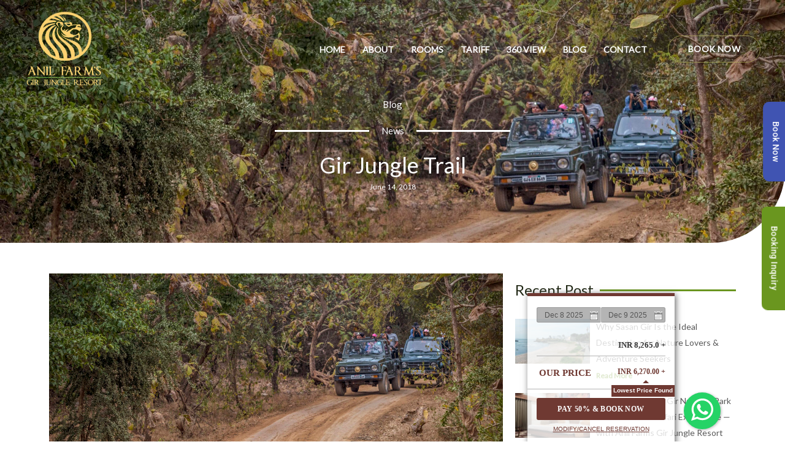

--- FILE ---
content_type: text/html; charset=UTF-8
request_url: https://www.girjungleresort.com/gir-jungle-trail/
body_size: 21406
content:
<!DOCTYPE html>
<html lang="en-US">
<head>
<meta charset="UTF-8">
<meta name="viewport" content="width=device-width, initial-scale=1">
	<link rel="profile" href="https://gmpg.org/xfn/11"> 
	<meta name='robots' content='index, follow, max-image-preview:large, max-snippet:-1, max-video-preview:-1' />

	<!-- This site is optimized with the Yoast SEO plugin v26.4 - https://yoast.com/wordpress/plugins/seo/ -->
	<title>Gir Jungle Trail - Anil Farms Gir Jungle Resort</title>
	<link rel="canonical" href="https://www.girjungleresort.com/gir-jungle-trail/" />
	<meta property="og:locale" content="en_US" />
	<meta property="og:type" content="article" />
	<meta property="og:title" content="Gir Jungle Trail - Anil Farms Gir Jungle Resort" />
	<meta property="og:description" content="Gir Jungle trail is an open gypsy safari which takes the visitors deep into the woods of Gir forest. It is a 2.5 hours adventure filled ride where visitors get a true jungle experience. During the ride, tourists can spot many different animals of Gir Forest in their natural habitat. Chances of seeing the majestic [&hellip;]" />
	<meta property="og:url" content="https://www.girjungleresort.com/gir-jungle-trail/" />
	<meta property="og:site_name" content="Anil Farms Gir Jungle Resort" />
	<meta property="article:published_time" content="2018-06-14T08:27:48+00:00" />
	<meta property="article:modified_time" content="2021-12-10T13:49:22+00:00" />
	<meta property="og:image" content="https://www.girjungleresort.com/wp-content/uploads/jungle-trail-safari-in-open-gypsy-scaled.jpg" />
	<meta property="og:image:width" content="2560" />
	<meta property="og:image:height" content="1781" />
	<meta property="og:image:type" content="image/jpeg" />
	<meta name="author" content="Anil Farmhouse" />
	<meta name="twitter:card" content="summary_large_image" />
	<meta name="twitter:label1" content="Written by" />
	<meta name="twitter:data1" content="Anil Farmhouse" />
	<meta name="twitter:label2" content="Est. reading time" />
	<meta name="twitter:data2" content="4 minutes" />
	<script type="application/ld+json" class="yoast-schema-graph">{"@context":"https://schema.org","@graph":[{"@type":"Article","@id":"https://www.girjungleresort.com/gir-jungle-trail/#article","isPartOf":{"@id":"https://www.girjungleresort.com/gir-jungle-trail/"},"author":{"name":"Anil Farmhouse","@id":"https://www.girjungleresort.com/#/schema/person/3bbaac07c2e12c44a83413cd1181d7a9"},"headline":"Gir Jungle Trail","datePublished":"2018-06-14T08:27:48+00:00","dateModified":"2021-12-10T13:49:22+00:00","mainEntityOfPage":{"@id":"https://www.girjungleresort.com/gir-jungle-trail/"},"wordCount":717,"publisher":{"@id":"https://www.girjungleresort.com/#organization"},"image":{"@id":"https://www.girjungleresort.com/gir-jungle-trail/#primaryimage"},"thumbnailUrl":"https://www.girjungleresort.com/wp-content/uploads/jungle-trail-safari-in-open-gypsy-scaled.jpg","articleSection":["News"],"inLanguage":"en-US"},{"@type":"WebPage","@id":"https://www.girjungleresort.com/gir-jungle-trail/","url":"https://www.girjungleresort.com/gir-jungle-trail/","name":"Gir Jungle Trail - Anil Farms Gir Jungle Resort","isPartOf":{"@id":"https://www.girjungleresort.com/#website"},"primaryImageOfPage":{"@id":"https://www.girjungleresort.com/gir-jungle-trail/#primaryimage"},"image":{"@id":"https://www.girjungleresort.com/gir-jungle-trail/#primaryimage"},"thumbnailUrl":"https://www.girjungleresort.com/wp-content/uploads/jungle-trail-safari-in-open-gypsy-scaled.jpg","datePublished":"2018-06-14T08:27:48+00:00","dateModified":"2021-12-10T13:49:22+00:00","breadcrumb":{"@id":"https://www.girjungleresort.com/gir-jungle-trail/#breadcrumb"},"inLanguage":"en-US","potentialAction":[{"@type":"ReadAction","target":["https://www.girjungleresort.com/gir-jungle-trail/"]}]},{"@type":"ImageObject","inLanguage":"en-US","@id":"https://www.girjungleresort.com/gir-jungle-trail/#primaryimage","url":"https://www.girjungleresort.com/wp-content/uploads/jungle-trail-safari-in-open-gypsy-scaled.jpg","contentUrl":"https://www.girjungleresort.com/wp-content/uploads/jungle-trail-safari-in-open-gypsy-scaled.jpg","width":2560,"height":1781},{"@type":"BreadcrumbList","@id":"https://www.girjungleresort.com/gir-jungle-trail/#breadcrumb","itemListElement":[{"@type":"ListItem","position":1,"name":"Home","item":"https://www.girjungleresort.com/"},{"@type":"ListItem","position":2,"name":"Blog","item":"https://www.girjungleresort.com/blog/"},{"@type":"ListItem","position":3,"name":"Gir Jungle Trail"}]},{"@type":"WebSite","@id":"https://www.girjungleresort.com/#website","url":"https://www.girjungleresort.com/","name":"Anil Farms Gir Jungle Resort","description":"Luxury Family Resort in Sasan Gir","publisher":{"@id":"https://www.girjungleresort.com/#organization"},"potentialAction":[{"@type":"SearchAction","target":{"@type":"EntryPoint","urlTemplate":"https://www.girjungleresort.com/?s={search_term_string}"},"query-input":{"@type":"PropertyValueSpecification","valueRequired":true,"valueName":"search_term_string"}}],"inLanguage":"en-US"},{"@type":"Organization","@id":"https://www.girjungleresort.com/#organization","name":"Anil Farms Gir Jungle Resort","url":"https://www.girjungleresort.com/","logo":{"@type":"ImageObject","inLanguage":"en-US","@id":"https://www.girjungleresort.com/#/schema/logo/image/","url":"https://www.girjungleresort.com/wp-content/uploads/afgjrlogo.png","contentUrl":"https://www.girjungleresort.com/wp-content/uploads/afgjrlogo.png","width":500,"height":500,"caption":"Anil Farms Gir Jungle Resort"},"image":{"@id":"https://www.girjungleresort.com/#/schema/logo/image/"}},{"@type":"Person","@id":"https://www.girjungleresort.com/#/schema/person/3bbaac07c2e12c44a83413cd1181d7a9","name":"Anil Farmhouse","image":{"@type":"ImageObject","inLanguage":"en-US","@id":"https://www.girjungleresort.com/#/schema/person/image/","url":"https://secure.gravatar.com/avatar/501cdfbfa0d7dd0b7121f3edb145df8eac0f5d746c7af8e663628efdddc4f5b4?s=96&d=mm&r=g","contentUrl":"https://secure.gravatar.com/avatar/501cdfbfa0d7dd0b7121f3edb145df8eac0f5d746c7af8e663628efdddc4f5b4?s=96&d=mm&r=g","caption":"Anil Farmhouse"},"sameAs":["http://localhost/wpele"],"url":"https://www.girjungleresort.com/author/afhgirlion/"}]}</script>
	<!-- / Yoast SEO plugin. -->


<link rel='dns-prefetch' href='//www.googletagmanager.com' />
<link rel='dns-prefetch' href='//fonts.googleapis.com' />
<link rel="alternate" type="application/rss+xml" title="Anil Farms Gir Jungle Resort &raquo; Feed" href="https://www.girjungleresort.com/feed/" />
<link rel="alternate" type="application/rss+xml" title="Anil Farms Gir Jungle Resort &raquo; Comments Feed" href="https://www.girjungleresort.com/comments/feed/" />
<link rel="alternate" title="oEmbed (JSON)" type="application/json+oembed" href="https://www.girjungleresort.com/wp-json/oembed/1.0/embed?url=https%3A%2F%2Fwww.girjungleresort.com%2Fgir-jungle-trail%2F" />
<link rel="alternate" title="oEmbed (XML)" type="text/xml+oembed" href="https://www.girjungleresort.com/wp-json/oembed/1.0/embed?url=https%3A%2F%2Fwww.girjungleresort.com%2Fgir-jungle-trail%2F&#038;format=xml" />
<style id='wp-img-auto-sizes-contain-inline-css'>
img:is([sizes=auto i],[sizes^="auto," i]){contain-intrinsic-size:3000px 1500px}
/*# sourceURL=wp-img-auto-sizes-contain-inline-css */
</style>
<link rel='stylesheet' id='wpo_min-header-0-css' href='https://www.girjungleresort.com/wp-content/cache/wpo-minify/1764802695/assets/wpo-minify-header-e9ec9669.min.css' media='all' />
<script id="jquery-js-after">
!function($){"use strict";$(document).ready(function(){$(this).scrollTop()>100&&$(".hfe-scroll-to-top-wrap").removeClass("hfe-scroll-to-top-hide"),$(window).scroll(function(){$(this).scrollTop()<100?$(".hfe-scroll-to-top-wrap").fadeOut(300):$(".hfe-scroll-to-top-wrap").fadeIn(300)}),$(".hfe-scroll-to-top-wrap").on("click",function(){$("html, body").animate({scrollTop:0},300);return!1})})}(jQuery);
!function($){'use strict';$(document).ready(function(){var bar=$('.hfe-reading-progress-bar');if(!bar.length)return;$(window).on('scroll',function(){var s=$(window).scrollTop(),d=$(document).height()-$(window).height(),p=d? s/d*100:0;bar.css('width',p+'%')});});}(jQuery);
//# sourceURL=jquery-js-after
</script>
<script src="https://www.girjungleresort.com/wp-content/cache/wpo-minify/1764802695/assets/wpo-minify-header-e3f71769.min.js" id="wpo_min-header-1-js"></script>

<!-- Google tag (gtag.js) snippet added by Site Kit -->
<!-- Google Analytics snippet added by Site Kit -->
<script src="https://www.googletagmanager.com/gtag/js?id=GT-5783QQ" id="google_gtagjs-js" async></script>
<script id="google_gtagjs-js-after">
window.dataLayer = window.dataLayer || [];function gtag(){dataLayer.push(arguments);}
gtag("set","linker",{"domains":["www.girjungleresort.com"]});
gtag("js", new Date());
gtag("set", "developer_id.dZTNiMT", true);
gtag("config", "GT-5783QQ", {"googlesitekit_post_type":"post"});
 window._googlesitekit = window._googlesitekit || {}; window._googlesitekit.throttledEvents = []; window._googlesitekit.gtagEvent = (name, data) => { var key = JSON.stringify( { name, data } ); if ( !! window._googlesitekit.throttledEvents[ key ] ) { return; } window._googlesitekit.throttledEvents[ key ] = true; setTimeout( () => { delete window._googlesitekit.throttledEvents[ key ]; }, 5 ); gtag( "event", name, { ...data, event_source: "site-kit" } ); }; 
//# sourceURL=google_gtagjs-js-after
</script>
<link rel="https://api.w.org/" href="https://www.girjungleresort.com/wp-json/" /><link rel="alternate" title="JSON" type="application/json" href="https://www.girjungleresort.com/wp-json/wp/v2/posts/3908" /><link rel="EditURI" type="application/rsd+xml" title="RSD" href="https://www.girjungleresort.com/xmlrpc.php?rsd" />
<meta name="generator" content="WordPress 6.9" />
<link rel='shortlink' href='https://www.girjungleresort.com/?p=3908' />
<meta name="generator" content="Site Kit by Google 1.167.0" /><meta name="generator" content="Elementor 3.33.2; features: additional_custom_breakpoints; settings: css_print_method-external, google_font-enabled, font_display-auto">
<style>.recentcomments a{display:inline !important;padding:0 !important;margin:0 !important;}</style>			<style>
				.e-con.e-parent:nth-of-type(n+4):not(.e-lazyloaded):not(.e-no-lazyload),
				.e-con.e-parent:nth-of-type(n+4):not(.e-lazyloaded):not(.e-no-lazyload) * {
					background-image: none !important;
				}
				@media screen and (max-height: 1024px) {
					.e-con.e-parent:nth-of-type(n+3):not(.e-lazyloaded):not(.e-no-lazyload),
					.e-con.e-parent:nth-of-type(n+3):not(.e-lazyloaded):not(.e-no-lazyload) * {
						background-image: none !important;
					}
				}
				@media screen and (max-height: 640px) {
					.e-con.e-parent:nth-of-type(n+2):not(.e-lazyloaded):not(.e-no-lazyload),
					.e-con.e-parent:nth-of-type(n+2):not(.e-lazyloaded):not(.e-no-lazyload) * {
						background-image: none !important;
					}
				}
			</style>
			
<!-- Google Tag Manager snippet added by Site Kit -->
<script>
			( function( w, d, s, l, i ) {
				w[l] = w[l] || [];
				w[l].push( {'gtm.start': new Date().getTime(), event: 'gtm.js'} );
				var f = d.getElementsByTagName( s )[0],
					j = d.createElement( s ), dl = l != 'dataLayer' ? '&l=' + l : '';
				j.async = true;
				j.src = 'https://www.googletagmanager.com/gtm.js?id=' + i + dl;
				f.parentNode.insertBefore( j, f );
			} )( window, document, 'script', 'dataLayer', 'GTM-TDX4ZXBZ' );
			
</script>

<!-- End Google Tag Manager snippet added by Site Kit -->
<link rel="icon" href="https://www.girjungleresort.com/wp-content/uploads/favicon-1.png" sizes="32x32" />
<link rel="icon" href="https://www.girjungleresort.com/wp-content/uploads/favicon-1.png" sizes="192x192" />
<link rel="apple-touch-icon" href="https://www.girjungleresort.com/wp-content/uploads/favicon-1.png" />
<meta name="msapplication-TileImage" content="https://www.girjungleresort.com/wp-content/uploads/favicon-1.png" />
		<style id="wp-custom-css">
			/*
You can add your own CSS here.

Click the help icon above to learn more.
*/


		</style>
		<style id='global-styles-inline-css'>
:root{--wp--preset--aspect-ratio--square: 1;--wp--preset--aspect-ratio--4-3: 4/3;--wp--preset--aspect-ratio--3-4: 3/4;--wp--preset--aspect-ratio--3-2: 3/2;--wp--preset--aspect-ratio--2-3: 2/3;--wp--preset--aspect-ratio--16-9: 16/9;--wp--preset--aspect-ratio--9-16: 9/16;--wp--preset--color--black: #000000;--wp--preset--color--cyan-bluish-gray: #abb8c3;--wp--preset--color--white: #ffffff;--wp--preset--color--pale-pink: #f78da7;--wp--preset--color--vivid-red: #cf2e2e;--wp--preset--color--luminous-vivid-orange: #ff6900;--wp--preset--color--luminous-vivid-amber: #fcb900;--wp--preset--color--light-green-cyan: #7bdcb5;--wp--preset--color--vivid-green-cyan: #00d084;--wp--preset--color--pale-cyan-blue: #8ed1fc;--wp--preset--color--vivid-cyan-blue: #0693e3;--wp--preset--color--vivid-purple: #9b51e0;--wp--preset--color--ast-global-color-0: var(--ast-global-color-0);--wp--preset--color--ast-global-color-1: var(--ast-global-color-1);--wp--preset--color--ast-global-color-2: var(--ast-global-color-2);--wp--preset--color--ast-global-color-3: var(--ast-global-color-3);--wp--preset--color--ast-global-color-4: var(--ast-global-color-4);--wp--preset--color--ast-global-color-5: var(--ast-global-color-5);--wp--preset--color--ast-global-color-6: var(--ast-global-color-6);--wp--preset--color--ast-global-color-7: var(--ast-global-color-7);--wp--preset--color--ast-global-color-8: var(--ast-global-color-8);--wp--preset--gradient--vivid-cyan-blue-to-vivid-purple: linear-gradient(135deg,rgb(6,147,227) 0%,rgb(155,81,224) 100%);--wp--preset--gradient--light-green-cyan-to-vivid-green-cyan: linear-gradient(135deg,rgb(122,220,180) 0%,rgb(0,208,130) 100%);--wp--preset--gradient--luminous-vivid-amber-to-luminous-vivid-orange: linear-gradient(135deg,rgb(252,185,0) 0%,rgb(255,105,0) 100%);--wp--preset--gradient--luminous-vivid-orange-to-vivid-red: linear-gradient(135deg,rgb(255,105,0) 0%,rgb(207,46,46) 100%);--wp--preset--gradient--very-light-gray-to-cyan-bluish-gray: linear-gradient(135deg,rgb(238,238,238) 0%,rgb(169,184,195) 100%);--wp--preset--gradient--cool-to-warm-spectrum: linear-gradient(135deg,rgb(74,234,220) 0%,rgb(151,120,209) 20%,rgb(207,42,186) 40%,rgb(238,44,130) 60%,rgb(251,105,98) 80%,rgb(254,248,76) 100%);--wp--preset--gradient--blush-light-purple: linear-gradient(135deg,rgb(255,206,236) 0%,rgb(152,150,240) 100%);--wp--preset--gradient--blush-bordeaux: linear-gradient(135deg,rgb(254,205,165) 0%,rgb(254,45,45) 50%,rgb(107,0,62) 100%);--wp--preset--gradient--luminous-dusk: linear-gradient(135deg,rgb(255,203,112) 0%,rgb(199,81,192) 50%,rgb(65,88,208) 100%);--wp--preset--gradient--pale-ocean: linear-gradient(135deg,rgb(255,245,203) 0%,rgb(182,227,212) 50%,rgb(51,167,181) 100%);--wp--preset--gradient--electric-grass: linear-gradient(135deg,rgb(202,248,128) 0%,rgb(113,206,126) 100%);--wp--preset--gradient--midnight: linear-gradient(135deg,rgb(2,3,129) 0%,rgb(40,116,252) 100%);--wp--preset--font-size--small: 13px;--wp--preset--font-size--medium: 20px;--wp--preset--font-size--large: 36px;--wp--preset--font-size--x-large: 42px;--wp--preset--spacing--20: 0.44rem;--wp--preset--spacing--30: 0.67rem;--wp--preset--spacing--40: 1rem;--wp--preset--spacing--50: 1.5rem;--wp--preset--spacing--60: 2.25rem;--wp--preset--spacing--70: 3.38rem;--wp--preset--spacing--80: 5.06rem;--wp--preset--shadow--natural: 6px 6px 9px rgba(0, 0, 0, 0.2);--wp--preset--shadow--deep: 12px 12px 50px rgba(0, 0, 0, 0.4);--wp--preset--shadow--sharp: 6px 6px 0px rgba(0, 0, 0, 0.2);--wp--preset--shadow--outlined: 6px 6px 0px -3px rgb(255, 255, 255), 6px 6px rgb(0, 0, 0);--wp--preset--shadow--crisp: 6px 6px 0px rgb(0, 0, 0);}:root { --wp--style--global--content-size: var(--wp--custom--ast-content-width-size);--wp--style--global--wide-size: var(--wp--custom--ast-wide-width-size); }:where(body) { margin: 0; }.wp-site-blocks > .alignleft { float: left; margin-right: 2em; }.wp-site-blocks > .alignright { float: right; margin-left: 2em; }.wp-site-blocks > .aligncenter { justify-content: center; margin-left: auto; margin-right: auto; }:where(.wp-site-blocks) > * { margin-block-start: 24px; margin-block-end: 0; }:where(.wp-site-blocks) > :first-child { margin-block-start: 0; }:where(.wp-site-blocks) > :last-child { margin-block-end: 0; }:root { --wp--style--block-gap: 24px; }:root :where(.is-layout-flow) > :first-child{margin-block-start: 0;}:root :where(.is-layout-flow) > :last-child{margin-block-end: 0;}:root :where(.is-layout-flow) > *{margin-block-start: 24px;margin-block-end: 0;}:root :where(.is-layout-constrained) > :first-child{margin-block-start: 0;}:root :where(.is-layout-constrained) > :last-child{margin-block-end: 0;}:root :where(.is-layout-constrained) > *{margin-block-start: 24px;margin-block-end: 0;}:root :where(.is-layout-flex){gap: 24px;}:root :where(.is-layout-grid){gap: 24px;}.is-layout-flow > .alignleft{float: left;margin-inline-start: 0;margin-inline-end: 2em;}.is-layout-flow > .alignright{float: right;margin-inline-start: 2em;margin-inline-end: 0;}.is-layout-flow > .aligncenter{margin-left: auto !important;margin-right: auto !important;}.is-layout-constrained > .alignleft{float: left;margin-inline-start: 0;margin-inline-end: 2em;}.is-layout-constrained > .alignright{float: right;margin-inline-start: 2em;margin-inline-end: 0;}.is-layout-constrained > .aligncenter{margin-left: auto !important;margin-right: auto !important;}.is-layout-constrained > :where(:not(.alignleft):not(.alignright):not(.alignfull)){max-width: var(--wp--style--global--content-size);margin-left: auto !important;margin-right: auto !important;}.is-layout-constrained > .alignwide{max-width: var(--wp--style--global--wide-size);}body .is-layout-flex{display: flex;}.is-layout-flex{flex-wrap: wrap;align-items: center;}.is-layout-flex > :is(*, div){margin: 0;}body .is-layout-grid{display: grid;}.is-layout-grid > :is(*, div){margin: 0;}body{padding-top: 0px;padding-right: 0px;padding-bottom: 0px;padding-left: 0px;}a:where(:not(.wp-element-button)){text-decoration: none;}:root :where(.wp-element-button, .wp-block-button__link){background-color: #32373c;border-width: 0;color: #fff;font-family: inherit;font-size: inherit;font-style: inherit;font-weight: inherit;letter-spacing: inherit;line-height: inherit;padding-top: calc(0.667em + 2px);padding-right: calc(1.333em + 2px);padding-bottom: calc(0.667em + 2px);padding-left: calc(1.333em + 2px);text-decoration: none;text-transform: inherit;}.has-black-color{color: var(--wp--preset--color--black) !important;}.has-cyan-bluish-gray-color{color: var(--wp--preset--color--cyan-bluish-gray) !important;}.has-white-color{color: var(--wp--preset--color--white) !important;}.has-pale-pink-color{color: var(--wp--preset--color--pale-pink) !important;}.has-vivid-red-color{color: var(--wp--preset--color--vivid-red) !important;}.has-luminous-vivid-orange-color{color: var(--wp--preset--color--luminous-vivid-orange) !important;}.has-luminous-vivid-amber-color{color: var(--wp--preset--color--luminous-vivid-amber) !important;}.has-light-green-cyan-color{color: var(--wp--preset--color--light-green-cyan) !important;}.has-vivid-green-cyan-color{color: var(--wp--preset--color--vivid-green-cyan) !important;}.has-pale-cyan-blue-color{color: var(--wp--preset--color--pale-cyan-blue) !important;}.has-vivid-cyan-blue-color{color: var(--wp--preset--color--vivid-cyan-blue) !important;}.has-vivid-purple-color{color: var(--wp--preset--color--vivid-purple) !important;}.has-ast-global-color-0-color{color: var(--wp--preset--color--ast-global-color-0) !important;}.has-ast-global-color-1-color{color: var(--wp--preset--color--ast-global-color-1) !important;}.has-ast-global-color-2-color{color: var(--wp--preset--color--ast-global-color-2) !important;}.has-ast-global-color-3-color{color: var(--wp--preset--color--ast-global-color-3) !important;}.has-ast-global-color-4-color{color: var(--wp--preset--color--ast-global-color-4) !important;}.has-ast-global-color-5-color{color: var(--wp--preset--color--ast-global-color-5) !important;}.has-ast-global-color-6-color{color: var(--wp--preset--color--ast-global-color-6) !important;}.has-ast-global-color-7-color{color: var(--wp--preset--color--ast-global-color-7) !important;}.has-ast-global-color-8-color{color: var(--wp--preset--color--ast-global-color-8) !important;}.has-black-background-color{background-color: var(--wp--preset--color--black) !important;}.has-cyan-bluish-gray-background-color{background-color: var(--wp--preset--color--cyan-bluish-gray) !important;}.has-white-background-color{background-color: var(--wp--preset--color--white) !important;}.has-pale-pink-background-color{background-color: var(--wp--preset--color--pale-pink) !important;}.has-vivid-red-background-color{background-color: var(--wp--preset--color--vivid-red) !important;}.has-luminous-vivid-orange-background-color{background-color: var(--wp--preset--color--luminous-vivid-orange) !important;}.has-luminous-vivid-amber-background-color{background-color: var(--wp--preset--color--luminous-vivid-amber) !important;}.has-light-green-cyan-background-color{background-color: var(--wp--preset--color--light-green-cyan) !important;}.has-vivid-green-cyan-background-color{background-color: var(--wp--preset--color--vivid-green-cyan) !important;}.has-pale-cyan-blue-background-color{background-color: var(--wp--preset--color--pale-cyan-blue) !important;}.has-vivid-cyan-blue-background-color{background-color: var(--wp--preset--color--vivid-cyan-blue) !important;}.has-vivid-purple-background-color{background-color: var(--wp--preset--color--vivid-purple) !important;}.has-ast-global-color-0-background-color{background-color: var(--wp--preset--color--ast-global-color-0) !important;}.has-ast-global-color-1-background-color{background-color: var(--wp--preset--color--ast-global-color-1) !important;}.has-ast-global-color-2-background-color{background-color: var(--wp--preset--color--ast-global-color-2) !important;}.has-ast-global-color-3-background-color{background-color: var(--wp--preset--color--ast-global-color-3) !important;}.has-ast-global-color-4-background-color{background-color: var(--wp--preset--color--ast-global-color-4) !important;}.has-ast-global-color-5-background-color{background-color: var(--wp--preset--color--ast-global-color-5) !important;}.has-ast-global-color-6-background-color{background-color: var(--wp--preset--color--ast-global-color-6) !important;}.has-ast-global-color-7-background-color{background-color: var(--wp--preset--color--ast-global-color-7) !important;}.has-ast-global-color-8-background-color{background-color: var(--wp--preset--color--ast-global-color-8) !important;}.has-black-border-color{border-color: var(--wp--preset--color--black) !important;}.has-cyan-bluish-gray-border-color{border-color: var(--wp--preset--color--cyan-bluish-gray) !important;}.has-white-border-color{border-color: var(--wp--preset--color--white) !important;}.has-pale-pink-border-color{border-color: var(--wp--preset--color--pale-pink) !important;}.has-vivid-red-border-color{border-color: var(--wp--preset--color--vivid-red) !important;}.has-luminous-vivid-orange-border-color{border-color: var(--wp--preset--color--luminous-vivid-orange) !important;}.has-luminous-vivid-amber-border-color{border-color: var(--wp--preset--color--luminous-vivid-amber) !important;}.has-light-green-cyan-border-color{border-color: var(--wp--preset--color--light-green-cyan) !important;}.has-vivid-green-cyan-border-color{border-color: var(--wp--preset--color--vivid-green-cyan) !important;}.has-pale-cyan-blue-border-color{border-color: var(--wp--preset--color--pale-cyan-blue) !important;}.has-vivid-cyan-blue-border-color{border-color: var(--wp--preset--color--vivid-cyan-blue) !important;}.has-vivid-purple-border-color{border-color: var(--wp--preset--color--vivid-purple) !important;}.has-ast-global-color-0-border-color{border-color: var(--wp--preset--color--ast-global-color-0) !important;}.has-ast-global-color-1-border-color{border-color: var(--wp--preset--color--ast-global-color-1) !important;}.has-ast-global-color-2-border-color{border-color: var(--wp--preset--color--ast-global-color-2) !important;}.has-ast-global-color-3-border-color{border-color: var(--wp--preset--color--ast-global-color-3) !important;}.has-ast-global-color-4-border-color{border-color: var(--wp--preset--color--ast-global-color-4) !important;}.has-ast-global-color-5-border-color{border-color: var(--wp--preset--color--ast-global-color-5) !important;}.has-ast-global-color-6-border-color{border-color: var(--wp--preset--color--ast-global-color-6) !important;}.has-ast-global-color-7-border-color{border-color: var(--wp--preset--color--ast-global-color-7) !important;}.has-ast-global-color-8-border-color{border-color: var(--wp--preset--color--ast-global-color-8) !important;}.has-vivid-cyan-blue-to-vivid-purple-gradient-background{background: var(--wp--preset--gradient--vivid-cyan-blue-to-vivid-purple) !important;}.has-light-green-cyan-to-vivid-green-cyan-gradient-background{background: var(--wp--preset--gradient--light-green-cyan-to-vivid-green-cyan) !important;}.has-luminous-vivid-amber-to-luminous-vivid-orange-gradient-background{background: var(--wp--preset--gradient--luminous-vivid-amber-to-luminous-vivid-orange) !important;}.has-luminous-vivid-orange-to-vivid-red-gradient-background{background: var(--wp--preset--gradient--luminous-vivid-orange-to-vivid-red) !important;}.has-very-light-gray-to-cyan-bluish-gray-gradient-background{background: var(--wp--preset--gradient--very-light-gray-to-cyan-bluish-gray) !important;}.has-cool-to-warm-spectrum-gradient-background{background: var(--wp--preset--gradient--cool-to-warm-spectrum) !important;}.has-blush-light-purple-gradient-background{background: var(--wp--preset--gradient--blush-light-purple) !important;}.has-blush-bordeaux-gradient-background{background: var(--wp--preset--gradient--blush-bordeaux) !important;}.has-luminous-dusk-gradient-background{background: var(--wp--preset--gradient--luminous-dusk) !important;}.has-pale-ocean-gradient-background{background: var(--wp--preset--gradient--pale-ocean) !important;}.has-electric-grass-gradient-background{background: var(--wp--preset--gradient--electric-grass) !important;}.has-midnight-gradient-background{background: var(--wp--preset--gradient--midnight) !important;}.has-small-font-size{font-size: var(--wp--preset--font-size--small) !important;}.has-medium-font-size{font-size: var(--wp--preset--font-size--medium) !important;}.has-large-font-size{font-size: var(--wp--preset--font-size--large) !important;}.has-x-large-font-size{font-size: var(--wp--preset--font-size--x-large) !important;}
/*# sourceURL=global-styles-inline-css */
</style>
<link rel='stylesheet' id='wpo_min-footer-0-css' href='https://www.girjungleresort.com/wp-content/cache/wpo-minify/1764802695/assets/wpo-minify-footer-72874825.min.css' media='all' />
</head>

<body itemtype='https://schema.org/Blog' itemscope='itemscope' class="wp-singular post-template-default single single-post postid-3908 single-format-standard wp-custom-logo wp-embed-responsive wp-theme-astra ehf-template-astra ehf-stylesheet-astra ast-desktop ast-page-builder-template ast-no-sidebar astra-4.11.15 group-blog ast-blog-single-style-1 ast-single-post ast-inherit-site-logo-transparent ast-theme-transparent-header ast-hfb-header elementor-page-2486 elementor-default elementor-kit-1107">
		<!-- Google Tag Manager (noscript) snippet added by Site Kit -->
		<noscript>
			<iframe src="https://www.googletagmanager.com/ns.html?id=GTM-TDX4ZXBZ" height="0" width="0" style="display:none;visibility:hidden"></iframe>
		</noscript>
		<!-- End Google Tag Manager (noscript) snippet added by Site Kit -->
		
<a
	class="skip-link screen-reader-text"
	href="#content">
		Skip to content</a>

<div
class="hfeed site" id="page">
			<header
		class="site-header header-main-layout-1 ast-primary-menu-enabled ast-hide-custom-menu-mobile ast-builder-menu-toggle-icon ast-mobile-header-inline" id="masthead" itemtype="https://schema.org/WPHeader" itemscope="itemscope" itemid="#masthead"		>
			<div id="ast-desktop-header" data-toggle-type="dropdown">
		<div class="ast-main-header-wrap main-header-bar-wrap ">
		<div class="ast-primary-header-bar ast-primary-header main-header-bar site-header-focus-item" data-section="section-primary-header-builder">
						<div class="site-primary-header-wrap ast-builder-grid-row-container site-header-focus-item ast-container" data-section="section-primary-header-builder">
				<div class="ast-builder-grid-row ast-builder-grid-row-has-sides ast-builder-grid-row-no-center">
											<div class="site-header-primary-section-left site-header-section ast-flex site-header-section-left">
									<div class="ast-builder-layout-element ast-flex site-header-focus-item" data-section="title_tagline">
							<div
				class="site-branding ast-site-identity" itemtype="https://schema.org/Organization" itemscope="itemscope"				>
					<span class="site-logo-img"><a href="https://www.girjungleresort.com/" class="custom-logo-link" rel="home"><img width="130" height="130" src="https://www.girjungleresort.com/wp-content/uploads/afgjrlogo-130x130.png" class="custom-logo" alt="Anil Farms Gir Jungle Resort" decoding="async" srcset="https://www.girjungleresort.com/wp-content/uploads/afgjrlogo-130x130.png 130w, https://www.girjungleresort.com/wp-content/uploads/afgjrlogo-300x300.png 300w, https://www.girjungleresort.com/wp-content/uploads/afgjrlogo-150x150.png 150w, https://www.girjungleresort.com/wp-content/uploads/afgjrlogo.png 500w" sizes="(max-width: 130px) 100vw, 130px" /></a></span>				</div>
			<!-- .site-branding -->
					</div>
								</div>
																								<div class="site-header-primary-section-right site-header-section ast-flex ast-grid-right-section">
										<div class="ast-builder-menu-1 ast-builder-menu ast-flex ast-builder-menu-1-focus-item ast-builder-layout-element site-header-focus-item" data-section="section-hb-menu-1">
			<div class="ast-main-header-bar-alignment"><div class="main-header-bar-navigation"><nav class="site-navigation ast-flex-grow-1 navigation-accessibility site-header-focus-item" id="primary-site-navigation-desktop" aria-label="Primary Site Navigation" itemtype="https://schema.org/SiteNavigationElement" itemscope="itemscope"><div class="main-navigation ast-inline-flex"><ul id="ast-hf-menu-1" class="main-header-menu ast-menu-shadow ast-nav-menu ast-flex  submenu-with-border stack-on-mobile"><li id="menu-item-1011" class="menu-item menu-item-type-post_type menu-item-object-page menu-item-home menu-item-1011"><a href="https://www.girjungleresort.com/" class="menu-link">Home</a></li>
<li id="menu-item-1012" class="menu-item menu-item-type-post_type menu-item-object-page menu-item-1012"><a href="https://www.girjungleresort.com/about/" class="menu-link">About</a></li>
<li id="menu-item-1401" class="menu-item menu-item-type-post_type menu-item-object-page menu-item-1401"><a href="https://www.girjungleresort.com/rooms/" class="menu-link">Rooms</a></li>
<li id="menu-item-1407" class="menu-item menu-item-type-post_type menu-item-object-page menu-item-1407"><a href="https://www.girjungleresort.com/tariff/" class="menu-link">Tariff</a></li>
<li id="menu-item-6401" class="menu-item menu-item-type-post_type menu-item-object-page menu-item-6401"><a href="https://www.girjungleresort.com/360-view/" class="menu-link">360 View</a></li>
<li id="menu-item-1419" class="menu-item menu-item-type-post_type menu-item-object-page current_page_parent menu-item-1419"><a href="https://www.girjungleresort.com/blog/" class="menu-link">Blog</a></li>
<li id="menu-item-1015" class="menu-item menu-item-type-post_type menu-item-object-page menu-item-1015"><a href="https://www.girjungleresort.com/contact/" class="menu-link">Contact</a></li>
</ul></div></nav></div></div>		</div>
				<div class="ast-builder-layout-element ast-flex site-header-focus-item ast-header-button-1" data-section="section-hb-button-1">
			<div class="ast-builder-button-wrap ast-builder-button-size-"><a class="ast-custom-button-link" href="https://www.secure-booking-engine.com/accounts/DLGazkhVd60F63yOOL6TLQ/properties/NYo7vfn2ohKauLLlnZFYwg/booking-engine/web/source/4wsctBw6Oq6j-g9XuxeRzQ/" target="_blank"  role="button" aria-label="BOOK NOW" >
				<div class="ast-custom-button">BOOK NOW</div>
			</a><a class="menu-link" href="https://www.secure-booking-engine.com/accounts/DLGazkhVd60F63yOOL6TLQ/properties/NYo7vfn2ohKauLLlnZFYwg/booking-engine/web/source/4wsctBw6Oq6j-g9XuxeRzQ/" target="_blank" >BOOK NOW</a></div>		</div>
									</div>
												</div>
					</div>
								</div>
			</div>
	</div> <!-- Main Header Bar Wrap -->
<div id="ast-mobile-header" class="ast-mobile-header-wrap " data-type="dropdown">
		<div class="ast-main-header-wrap main-header-bar-wrap" >
		<div class="ast-primary-header-bar ast-primary-header main-header-bar site-primary-header-wrap site-header-focus-item ast-builder-grid-row-layout-default ast-builder-grid-row-tablet-layout-default ast-builder-grid-row-mobile-layout-default" data-section="section-primary-header-builder">
									<div class="ast-builder-grid-row ast-builder-grid-row-has-sides ast-builder-grid-row-no-center">
													<div class="site-header-primary-section-left site-header-section ast-flex site-header-section-left">
										<div class="ast-builder-layout-element ast-flex site-header-focus-item" data-section="title_tagline">
							<div
				class="site-branding ast-site-identity" itemtype="https://schema.org/Organization" itemscope="itemscope"				>
					<span class="site-logo-img"><a href="https://www.girjungleresort.com/" class="custom-logo-link" rel="home"><img width="130" height="130" src="https://www.girjungleresort.com/wp-content/uploads/afgjrlogo-130x130.png" class="custom-logo" alt="Anil Farms Gir Jungle Resort" decoding="async" srcset="https://www.girjungleresort.com/wp-content/uploads/afgjrlogo-130x130.png 130w, https://www.girjungleresort.com/wp-content/uploads/afgjrlogo-300x300.png 300w, https://www.girjungleresort.com/wp-content/uploads/afgjrlogo-150x150.png 150w, https://www.girjungleresort.com/wp-content/uploads/afgjrlogo.png 500w" sizes="(max-width: 130px) 100vw, 130px" /></a></span>				</div>
			<!-- .site-branding -->
					</div>
									</div>
																									<div class="site-header-primary-section-right site-header-section ast-flex ast-grid-right-section">
										<div class="ast-builder-layout-element ast-flex site-header-focus-item" data-section="section-header-mobile-trigger">
						<div class="ast-button-wrap">
				<button type="button" class="menu-toggle main-header-menu-toggle ast-mobile-menu-trigger-fill"   aria-expanded="false" aria-label="Main menu toggle">
					<span class="screen-reader-text">Main Menu</span>
					<span class="mobile-menu-toggle-icon">
						<span aria-hidden="true" class="ahfb-svg-iconset ast-inline-flex svg-baseline"><svg class='ast-mobile-svg ast-menu2-svg' fill='currentColor' version='1.1' xmlns='http://www.w3.org/2000/svg' width='24' height='28' viewBox='0 0 24 28'><path d='M24 21v2c0 0.547-0.453 1-1 1h-22c-0.547 0-1-0.453-1-1v-2c0-0.547 0.453-1 1-1h22c0.547 0 1 0.453 1 1zM24 13v2c0 0.547-0.453 1-1 1h-22c-0.547 0-1-0.453-1-1v-2c0-0.547 0.453-1 1-1h22c0.547 0 1 0.453 1 1zM24 5v2c0 0.547-0.453 1-1 1h-22c-0.547 0-1-0.453-1-1v-2c0-0.547 0.453-1 1-1h22c0.547 0 1 0.453 1 1z'></path></svg></span><span aria-hidden="true" class="ahfb-svg-iconset ast-inline-flex svg-baseline"><svg class='ast-mobile-svg ast-close-svg' fill='currentColor' version='1.1' xmlns='http://www.w3.org/2000/svg' width='24' height='24' viewBox='0 0 24 24'><path d='M5.293 6.707l5.293 5.293-5.293 5.293c-0.391 0.391-0.391 1.024 0 1.414s1.024 0.391 1.414 0l5.293-5.293 5.293 5.293c0.391 0.391 1.024 0.391 1.414 0s0.391-1.024 0-1.414l-5.293-5.293 5.293-5.293c0.391-0.391 0.391-1.024 0-1.414s-1.024-0.391-1.414 0l-5.293 5.293-5.293-5.293c-0.391-0.391-1.024-0.391-1.414 0s-0.391 1.024 0 1.414z'></path></svg></span>					</span>
									</button>
			</div>
					</div>
									</div>
											</div>
						</div>
	</div>
				<div class="ast-mobile-header-content content-align-flex-start ">
						<div class="ast-builder-menu-1 ast-builder-menu ast-flex ast-builder-menu-1-focus-item ast-builder-layout-element site-header-focus-item" data-section="section-hb-menu-1">
			<div class="ast-main-header-bar-alignment"><div class="main-header-bar-navigation"><nav class="site-navigation ast-flex-grow-1 navigation-accessibility site-header-focus-item" id="primary-site-navigation-mobile" aria-label="Primary Site Navigation" itemtype="https://schema.org/SiteNavigationElement" itemscope="itemscope"><div class="main-navigation ast-inline-flex"><ul id="ast-hf-menu-1-mobile" class="main-header-menu ast-menu-shadow ast-nav-menu ast-flex  submenu-with-border stack-on-mobile"><li class="menu-item menu-item-type-post_type menu-item-object-page menu-item-home menu-item-1011"><a href="https://www.girjungleresort.com/" class="menu-link">Home</a></li>
<li class="menu-item menu-item-type-post_type menu-item-object-page menu-item-1012"><a href="https://www.girjungleresort.com/about/" class="menu-link">About</a></li>
<li class="menu-item menu-item-type-post_type menu-item-object-page menu-item-1401"><a href="https://www.girjungleresort.com/rooms/" class="menu-link">Rooms</a></li>
<li class="menu-item menu-item-type-post_type menu-item-object-page menu-item-1407"><a href="https://www.girjungleresort.com/tariff/" class="menu-link">Tariff</a></li>
<li class="menu-item menu-item-type-post_type menu-item-object-page menu-item-6401"><a href="https://www.girjungleresort.com/360-view/" class="menu-link">360 View</a></li>
<li class="menu-item menu-item-type-post_type menu-item-object-page current_page_parent menu-item-1419"><a href="https://www.girjungleresort.com/blog/" class="menu-link">Blog</a></li>
<li class="menu-item menu-item-type-post_type menu-item-object-page menu-item-1015"><a href="https://www.girjungleresort.com/contact/" class="menu-link">Contact</a></li>
</ul></div></nav></div></div>		</div>
					</div>
			</div>
		</header><!-- #masthead -->
			<div id="content" class="site-content">
		<div class="ast-container">
		

	<div id="primary" class="content-area primary">

		
					<main id="main" class="site-main">
						<div data-elementor-type="single-post" data-elementor-id="2486" class="elementor elementor-2486 elementor-location-single post-3908 post type-post status-publish format-standard has-post-thumbnail hentry category-news ast-article-single" data-elementor-post-type="elementor_library">
					<section class="elementor-section elementor-top-section elementor-element elementor-element-cbf63b8 elementor-section-boxed elementor-section-height-default elementor-section-height-default" data-id="cbf63b8" data-element_type="section" data-settings="{&quot;background_background&quot;:&quot;classic&quot;}">
							<div class="elementor-background-overlay"></div>
							<div class="elementor-container elementor-column-gap-no">
					<div class="elementor-column elementor-col-100 elementor-top-column elementor-element elementor-element-a581a20" data-id="a581a20" data-element_type="column">
			<div class="elementor-widget-wrap elementor-element-populated">
						<div class="elementor-element elementor-element-7d99fae elementor-widget elementor-widget-heading" data-id="7d99fae" data-element_type="widget" data-widget_type="heading.default">
				<div class="elementor-widget-container">
					<h1 class="elementor-heading-title elementor-size-default">Blog</h1>				</div>
				</div>
				<div class="elementor-element elementor-element-b75cc0d elementor-widget-divider--view-line_text elementor-widget-divider--element-align-center elementor-widget elementor-widget-divider" data-id="b75cc0d" data-element_type="widget" data-widget_type="divider.default">
				<div class="elementor-widget-container">
							<div class="elementor-divider">
			<span class="elementor-divider-separator">
							<p class="elementor-divider__text elementor-divider__element">
				<span>News</span>				</p>
						</span>
		</div>
						</div>
				</div>
				<div class="elementor-element elementor-element-482b002 elementor-widget elementor-widget-heading" data-id="482b002" data-element_type="widget" data-widget_type="heading.default">
				<div class="elementor-widget-container">
					<h2 class="elementor-heading-title elementor-size-default">Gir Jungle Trail</h2>				</div>
				</div>
				<div class="elementor-element elementor-element-5529466 elementor-align-center elementor-widget elementor-widget-post-info" data-id="5529466" data-element_type="widget" data-widget_type="post-info.default">
				<div class="elementor-widget-container">
							<ul class="elementor-inline-items elementor-icon-list-items elementor-post-info">
								<li class="elementor-icon-list-item elementor-repeater-item-34ac1b0 elementor-inline-item" itemprop="datePublished">
													<span class="elementor-icon-list-text elementor-post-info__item elementor-post-info__item--type-date">
										<time>June 14, 2018</time>					</span>
								</li>
				</ul>
						</div>
				</div>
					</div>
		</div>
					</div>
		</section>
				<section class="elementor-section elementor-top-section elementor-element elementor-element-9f7426d elementor-section-boxed elementor-section-height-default elementor-section-height-default" data-id="9f7426d" data-element_type="section">
						<div class="elementor-container elementor-column-gap-default">
					<div class="elementor-column elementor-col-66 elementor-top-column elementor-element elementor-element-1f01275" data-id="1f01275" data-element_type="column">
			<div class="elementor-widget-wrap elementor-element-populated">
						<div class="elementor-element elementor-element-c803be3 elementor-widget elementor-widget-theme-post-featured-image elementor-widget-image" data-id="c803be3" data-element_type="widget" data-widget_type="theme-post-featured-image.default">
				<div class="elementor-widget-container">
															<img width="2560" height="1781" src="https://www.girjungleresort.com/wp-content/uploads/jungle-trail-safari-in-open-gypsy-scaled.jpg" class="attachment-full size-full wp-image-5012" alt="" srcset="https://www.girjungleresort.com/wp-content/uploads/jungle-trail-safari-in-open-gypsy-scaled.jpg 2560w, https://www.girjungleresort.com/wp-content/uploads/jungle-trail-safari-in-open-gypsy-300x209.jpg 300w, https://www.girjungleresort.com/wp-content/uploads/jungle-trail-safari-in-open-gypsy-1024x712.jpg 1024w, https://www.girjungleresort.com/wp-content/uploads/jungle-trail-safari-in-open-gypsy-768x534.jpg 768w" sizes="(max-width: 2560px) 100vw, 2560px" />															</div>
				</div>
				<div class="elementor-element elementor-element-7ad1dec elementor-toc--content-ellipsis elementor-widget elementor-widget-table-of-contents" data-id="7ad1dec" data-element_type="widget" data-settings="{&quot;exclude_headings_by_selector&quot;:[],&quot;headings_by_tags&quot;:[&quot;h2&quot;,&quot;h3&quot;,&quot;h4&quot;,&quot;h6&quot;],&quot;marker_view&quot;:&quot;numbers&quot;,&quot;no_headings_message&quot;:&quot;No headings were found on this page.&quot;,&quot;hierarchical_view&quot;:&quot;yes&quot;,&quot;min_height&quot;:{&quot;unit&quot;:&quot;px&quot;,&quot;size&quot;:&quot;&quot;,&quot;sizes&quot;:[]},&quot;min_height_tablet&quot;:{&quot;unit&quot;:&quot;px&quot;,&quot;size&quot;:&quot;&quot;,&quot;sizes&quot;:[]},&quot;min_height_mobile&quot;:{&quot;unit&quot;:&quot;px&quot;,&quot;size&quot;:&quot;&quot;,&quot;sizes&quot;:[]}}" data-widget_type="table-of-contents.default">
				<div class="elementor-widget-container">
									<div class="elementor-toc__header">
						<h4 class="elementor-toc__header-title">
				Table of Contents			</h4>
								</div>
				<div id="elementor-toc__7ad1dec" class="elementor-toc__body">
			<div class="elementor-toc__spinner-container">
				<i class="elementor-toc__spinner eicon-animation-spin eicon-loading" aria-hidden="true"></i>			</div>
		</div>
						</div>
				</div>
				<div class="elementor-element elementor-element-a52cd29 elementor-widget elementor-widget-theme-post-content" data-id="a52cd29" data-element_type="widget" data-widget_type="theme-post-content.default">
				<div class="elementor-widget-container">
					<p>Gir Jungle trail is an open gypsy safari which takes the visitors deep into the woods of Gir forest. It is a 2.5 hours adventure filled ride where visitors get a true jungle experience. During the ride, tourists can spot many different animals of Gir Forest in their natural habitat. Chances of seeing the majestic Asiatic Lion, the king of the jungle, once you enter in to the core zone is an exciting and thrilling experience.</p>
<p>Guests need to book their safari in advance through the government website: www.girlion.in.</p>
<p>The permit obtained by this booking allows up to 6 people to enter the jungle. Additionally, gypsy and forest guides also need to be hired. Both, can be easily hired from Sasan Gir Forest office or by informing at the hotel reception. Hotel Anil Farmhouse — Gir Junge Resort is only 4 kms from the Sasan Gir Forest office. Arrangements can be done to pick up the guests by gypsy, directly from the hotel for their Gir Forest Safari (on prior request).</p>
<p>*Please note: Gir Jungle Trail can be booked as early as 3 months prior to arrival date.</p>
<h2>Safari Charges</h2>
<table border="1" cellspacing="0" cellpadding="0">
<tbody>
<tr>
<td>Particulars</td>
<td>Indian</td>
<td>Foreigner</td>
</tr>
<tr>
<td colspan="3">Weekdays</td>
</tr>
<tr>
<td>Up to 6 persons</td>
<td>800 INR</td>
<td>4800 INR</td>
</tr>
<tr>
<td>Extra Child</td>
<td>100 INR</td>
<td>1200 INR</td>
</tr>
<tr>
<td colspan="3">Saturday-Sunday &amp; Festival days</td>
</tr>
<tr>
<td>Up to 6 persons</td>
<td>1000 INR</td>
<td>6000 INR</td>
</tr>
<tr>
<td>Extra Child</td>
<td>125 INR</td>
<td>1500 INR</td>
</tr>
</tbody>
</table>
<p>Note: In one E-permit maximum 6 (+1*) persons are be allowed.<br />
*Only 1 child between 3 to 12 years is allowed.</p>
<h3>Additional Charges:</h3>
<p>Gypsy: 2100 INR</p>
<p>Guide: 400 INR</p>
<p>Camera charges information is available at the Gir Forest office.</p>
<h3>Safari Timings:</h3>
<table border="1" cellspacing="0" cellpadding="0">
<tbody>
<tr>
<td>Days</td>
<td>Morning Timings</td>
<td>Evening Timings</td>
</tr>
<tr>
<td>Monday To Sunday</td>
<td>6 AM to 9 AM &amp; 9 AM to 12PM</td>
<td>3 PM to 6 PM</td>
</tr>
</tbody>
</table>
<p>Note: Gir Jungle Trail is closed from 16th June to 15th Oct every year.</p>
<h1>Devalia Safari Park</h1>
<p>Devalia Safari Park which is also known as Gir Interpretation Zone &#8211; Devalia, is a 412 hectare fenced area. Devalia is established as a particular eco-tourism zone to reduce the overload of tourists from Gir Forest Visit. It is a good opportunity for tourists to experience the rustic beauty and wilderness of Gir Forest at a single place in safe habitats, it can be regarded as â€˜Gir in a nutshell&#8217;. Visitors can see animals like Asiatic lions, Leopards, Sambhar, Black buck, Chital, Blue Bull, Jackal, Wild Boar etc.</p>
<h2>Safari Charges</h2>
<table border="1" cellspacing="0" cellpadding="0">
<tbody>
<tr>
<td>Particulars</td>
<td>Indian (Per Individual)</td>
<td>Foreigner (Per Individual)</td>
</tr>
<tr>
<td>Monday-Friday</td>
<td>150 INR</td>
<td>2400 INR</td>
</tr>
<tr>
<td>Saturday-Sunday</td>
<td>190 INR</td>
<td>3000 INR</td>
</tr>
<tr>
<td>Festival Days</td>
<td>190 INR</td>
<td>3000 INR</td>
</tr>
</tbody>
</table>
<p>*The Devaliya Safari is a 45 minutes bus ride.</p>
<h3>Safari Timings</h3>
<table border="1" cellspacing="0" cellpadding="0">
<tbody>
<tr>
<td>Days</td>
<td>Morning Timings</td>
<td>Evening Timings</td>
</tr>
<tr>
<td>Monday To Sunday</td>
<td>8 AM To 11 AM</td>
<td>3 PM To 5 PM</td>
</tr>
</tbody>
</table>
<p>Note: Devalia Safari Park is opened throughout the year, but remains closed on every Wednesday.</p>
<h1>Planning your Trip to Gir National Park</h1>
<p>Sasan Gir is well connected to all the major cities of Gujarat through frequent, private buses as well as government transport. Most convenient is to reach Junagadh or Rajkot and hire a cab which will directly drop you at the hotel. Both of these cities welcome trains from most of the major cities of India. Alternately flights are also available up to Ahmedabad, Rajkot and Diu.</p>
<p>Pickup and Drop facilities are provided by the Hotel on prior request.</p>
<h4>Distance from Major Cities</h4>
<table border="1" cellspacing="0" cellpadding="0">
<tbody>
<tr>
<td>Origin/ Destination</td>
<td>Travel Distance</td>
<td>Duration</td>
</tr>
<tr>
<td>Ahmedabad International Airport</td>
<td>390 kms</td>
<td>07 hrs</td>
</tr>
<tr>
<td>Rajkot Airport</td>
<td>160 kms</td>
<td>3.5 hrs</td>
</tr>
<tr>
<td>Diu Airport</td>
<td>110 kms</td>
<td>02 hrs</td>
</tr>
<tr>
<td>Junagadh Railway station</td>
<td>55 kms</td>
<td>1.5 hrs</td>
</tr>
<tr>
<td>Veraval/ Somnath Railway station</td>
<td>45 kms</td>
<td>1.5 hrs</td>
</tr>
</tbody>
</table>
<p>Guests on an average choose stay for 2 Nights.</p>
<p>One day is dedicated to adventurous Lion Safari or as called by the locals â€˜Sinh Darshan&#8217;.</p>
<p>The other day is dedicated to enjoying the peaceful and tranquil atmosphere of the resort. Have a refreshing bath at the swimming pool, go for riverside walking at Sunrise/ Sunset. Or simply just sit, relax and rejuvenate your mind in the lap of Mother Nature and connect with yourself and your dear ones. You can also take a farm visit which is an enriching experience for the younger generation who get to know about organic farming; and a nostalgic experience for the adults, who are reminded of their childhood holidays when they had visited their native village.</p>
<p>Many guests also choose to extend their stay in Gir forest to visit the Somnath Temple or Diu beach which are just one day trips from Sasan!</p>
<p>If any assistance is required regarding planning your trip to Sasan Gir, we would love to plan an itinerary for you!</p>
				</div>
				</div>
				<div class="elementor-element elementor-element-1fc1074 elementor-post-navigation-borders-yes elementor-widget elementor-widget-post-navigation" data-id="1fc1074" data-element_type="widget" data-widget_type="post-navigation.default">
				<div class="elementor-widget-container">
							<div class="elementor-post-navigation" role="navigation" aria-label="Post Navigation">
			<div class="elementor-post-navigation__prev elementor-post-navigation__link">
				<a href="https://www.girjungleresort.com/experience-at-gir-jungle-resort-hotel-anil-farmhouse/" rel="prev"><span class="post-navigation__arrow-wrapper post-navigation__arrow-prev"><i aria-hidden="true" class="fas fa-chevron-left"></i><span class="elementor-screen-only">Prev</span></span><span class="elementor-post-navigation__link__prev"><span class="post-navigation__prev--title">Experience at Gir Jungle Resort &#8211; Hotel Anil Farmhouse</span></span></a>			</div>
							<div class="elementor-post-navigation__separator-wrapper">
					<div class="elementor-post-navigation__separator"></div>
				</div>
						<div class="elementor-post-navigation__next elementor-post-navigation__link">
				<a href="https://www.girjungleresort.com/nearby-tourist-attractions-of-hotel-anil-farmhouse/" rel="next"><span class="elementor-post-navigation__link__next"><span class="post-navigation__next--title">Nearby Tourist Attractions of Hotel Anil Farmhouse</span></span><span class="post-navigation__arrow-wrapper post-navigation__arrow-next"><i aria-hidden="true" class="fas fa-chevron-right"></i><span class="elementor-screen-only">Next</span></span></a>			</div>
		</div>
						</div>
				</div>
					</div>
		</div>
				<div class="elementor-column elementor-col-33 elementor-top-column elementor-element elementor-element-4c8a6e1" data-id="4c8a6e1" data-element_type="column">
			<div class="elementor-widget-wrap elementor-element-populated">
						<section class="elementor-section elementor-inner-section elementor-element elementor-element-2946562 elementor-section-boxed elementor-section-height-default elementor-section-height-default" data-id="2946562" data-element_type="section">
						<div class="elementor-container elementor-column-gap-default">
					<div class="elementor-column elementor-col-100 elementor-inner-column elementor-element elementor-element-87a4146" data-id="87a4146" data-element_type="column">
			<div class="elementor-widget-wrap elementor-element-populated">
						<div class="elementor-element elementor-element-498eadd elementor-widget-divider--view-line_text elementor-widget-divider--element-align-left elementor-widget elementor-widget-divider" data-id="498eadd" data-element_type="widget" data-widget_type="divider.default">
				<div class="elementor-widget-container">
							<div class="elementor-divider">
			<span class="elementor-divider-separator">
							<h3 class="elementor-divider__text elementor-divider__element">
				Recent Post				</h3>
						</span>
		</div>
						</div>
				</div>
				<div class="elementor-element elementor-element-902f3ff elementor-grid-1 elementor-posts--thumbnail-left elementor-grid-tablet-1 elementor-grid-mobile-1 elementor-widget elementor-widget-posts" data-id="902f3ff" data-element_type="widget" data-settings="{&quot;classic_columns&quot;:&quot;1&quot;,&quot;classic_row_gap&quot;:{&quot;unit&quot;:&quot;px&quot;,&quot;size&quot;:16,&quot;sizes&quot;:[]},&quot;classic_columns_tablet&quot;:&quot;1&quot;,&quot;classic_columns_mobile&quot;:&quot;1&quot;,&quot;classic_row_gap_tablet&quot;:{&quot;unit&quot;:&quot;px&quot;,&quot;size&quot;:&quot;&quot;,&quot;sizes&quot;:[]},&quot;classic_row_gap_mobile&quot;:{&quot;unit&quot;:&quot;px&quot;,&quot;size&quot;:&quot;&quot;,&quot;sizes&quot;:[]}}" data-widget_type="posts.classic">
				<div class="elementor-widget-container">
							<div class="elementor-posts-container elementor-posts elementor-posts--skin-classic elementor-grid" role="list">
				<article class="elementor-post elementor-grid-item post-6580 post type-post status-publish format-standard has-post-thumbnail hentry category-nature-and-wildlife" role="listitem">
				<a class="elementor-post__thumbnail__link" href="https://www.girjungleresort.com/sasan-gir-destination-for-nature-lovers-adventure-seekers/" tabindex="-1" >
			<div class="elementor-post__thumbnail"><img width="150" height="150" src="https://www.girjungleresort.com/wp-content/uploads/hafblog-diu-150x150.jpg" class="attachment-thumbnail size-thumbnail wp-image-5018" alt="Why Sasan Gir Is the Ideal Destination for Nature Lovers &amp; Adventure Seekers" /></div>
		</a>
				<div class="elementor-post__text">
				<h5 class="elementor-post__title">
			<a href="https://www.girjungleresort.com/sasan-gir-destination-for-nature-lovers-adventure-seekers/" >
				Why Sasan Gir Is the Ideal Destination for Nature Lovers &#038; Adventure Seekers			</a>
		</h5>
		
		<a class="elementor-post__read-more" href="https://www.girjungleresort.com/sasan-gir-destination-for-nature-lovers-adventure-seekers/" aria-label="Read more about Why Sasan Gir Is the Ideal Destination for Nature Lovers &#038; Adventure Seekers" tabindex="-1" >
			Read More		</a>

				</div>
				</article>
				<article class="elementor-post elementor-grid-item post-6577 post type-post status-publish format-standard has-post-thumbnail hentry category-places-to-visit" role="listitem">
				<a class="elementor-post__thumbnail__link" href="https://www.girjungleresort.com/stay-near-gir-national-park/" tabindex="-1" >
			<div class="elementor-post__thumbnail"><img width="150" height="150" src="https://www.girjungleresort.com/wp-content/uploads/River-view-room-Hotel-Anil-Farmhouse-Sasan-Gir-Forest-Best-Resort-02-150x150.jpg" class="attachment-thumbnail size-thumbnail wp-image-6130" alt="Stay Near Gir National Park" /></div>
		</a>
				<div class="elementor-post__text">
				<h5 class="elementor-post__title">
			<a href="https://www.girjungleresort.com/stay-near-gir-national-park/" >
				Why Staying Near Gir National Park Enhances Your Safari Experience — with Anil Farms Gir Jungle Resort			</a>
		</h5>
		
		<a class="elementor-post__read-more" href="https://www.girjungleresort.com/stay-near-gir-national-park/" aria-label="Read more about Why Staying Near Gir National Park Enhances Your Safari Experience — with Anil Farms Gir Jungle Resort" tabindex="-1" >
			Read More		</a>

				</div>
				</article>
				<article class="elementor-post elementor-grid-item post-6538 post type-post status-publish format-standard has-post-thumbnail hentry category-places-to-visit" role="listitem">
				<a class="elementor-post__thumbnail__link" href="https://www.girjungleresort.com/sasan-gir-tourist-places-top-things-to-do/" tabindex="-1" >
			<div class="elementor-post__thumbnail"><img width="150" height="150" src="https://www.girjungleresort.com/wp-content/uploads/sasan-gir-national-park-150x150.jpg" class="attachment-thumbnail size-thumbnail wp-image-6472" alt="Tourist Places &amp; Top Things to Do in Sasan Gir" /></div>
		</a>
				<div class="elementor-post__text">
				<h5 class="elementor-post__title">
			<a href="https://www.girjungleresort.com/sasan-gir-tourist-places-top-things-to-do/" >
				Sasan Gir – Tourist Places &#038; Top Things to Do			</a>
		</h5>
		
		<a class="elementor-post__read-more" href="https://www.girjungleresort.com/sasan-gir-tourist-places-top-things-to-do/" aria-label="Read more about Sasan Gir – Tourist Places &#038; Top Things to Do" tabindex="-1" >
			Read More		</a>

				</div>
				</article>
				</div>
		
						</div>
				</div>
				<div class="elementor-element elementor-element-0c26a7a elementor-widget-divider--view-line_text elementor-widget-divider--element-align-left elementor-widget elementor-widget-divider" data-id="0c26a7a" data-element_type="widget" data-widget_type="divider.default">
				<div class="elementor-widget-container">
							<div class="elementor-divider">
			<span class="elementor-divider-separator">
							<h3 class="elementor-divider__text elementor-divider__element">
				Awards				</h3>
						</span>
		</div>
						</div>
				</div>
				<div class="elementor-element elementor-element-6b24773 elementor-position-left elementor-vertical-align-middle elementor-widget elementor-widget-image-box" data-id="6b24773" data-element_type="widget" data-widget_type="image-box.default">
				<div class="elementor-widget-container">
					<div class="elementor-image-box-wrapper"><figure class="elementor-image-box-img"><a href="https://www.tripadvisor.in/Hotel_Review-g4468377-d2002909-Reviews-Hotel_Anil_Farmhouse-Sasan_Gir_Gir_National_Park_Gir_Somnath_District_Gujarat.html" target="_blank" tabindex="-1"><img width="500" height="500" src="https://www.girjungleresort.com/wp-content/uploads/tripadvisior-travellerchoice2020.gif" class="elementor-animation-pulse-grow attachment-full size-full wp-image-2865" alt="" /></a></figure><div class="elementor-image-box-content"><h3 class="elementor-image-box-title"><a href="https://www.tripadvisor.in/Hotel_Review-g4468377-d2002909-Reviews-Hotel_Anil_Farmhouse-Sasan_Gir_Gir_National_Park_Gir_Somnath_District_Gujarat.html" target="_blank">TripAdvisor Award</a></h3><p class="elementor-image-box-description">Traveler's Choice 2020</p></div></div>				</div>
				</div>
					</div>
		</div>
					</div>
		</section>
					</div>
		</div>
					</div>
		</section>
				</div>
					</main><!-- #main -->
			
		
	</div><!-- #primary -->


	</div> <!-- ast-container -->
	</div><!-- #content -->
		<div class="hfe-before-footer-wrap">
			<div class='footer-width-fixer'>		<div data-elementor-type="wp-post" data-elementor-id="1608" class="elementor elementor-1608" data-elementor-post-type="elementor-hf">
						<section class="elementor-section elementor-top-section elementor-element elementor-element-50c98a7 elementor-section-full_width elementor-section-stretched elementor-section-height-default elementor-section-height-default" data-id="50c98a7" data-element_type="section" data-settings="{&quot;stretch_section&quot;:&quot;section-stretched&quot;}">
						<div class="elementor-container elementor-column-gap-default">
					<div class="elementor-column elementor-col-100 elementor-top-column elementor-element elementor-element-5e280e9" data-id="5e280e9" data-element_type="column">
			<div class="elementor-widget-wrap elementor-element-populated">
						<div class="elementor-element elementor-element-d0d3632 elementor-widget elementor-widget-heading" data-id="d0d3632" data-element_type="widget" data-widget_type="heading.default">
				<div class="elementor-widget-container">
					<h4 class="elementor-heading-title elementor-size-default">Gallery of Hotel Anil Farmhouse Pics</h4>				</div>
				</div>
				<div class="elementor-element elementor-element-a64bc0c elementor-widget-divider--view-line elementor-widget elementor-widget-divider" data-id="a64bc0c" data-element_type="widget" data-widget_type="divider.default">
				<div class="elementor-widget-container">
							<div class="elementor-divider">
			<span class="elementor-divider-separator">
						</span>
		</div>
						</div>
				</div>
				<div class="elementor-element elementor-element-6d2b36e elementor-skin-carousel elementor-arrows-yes elementor-pagination-type-bullets elementor-pagination-position-outside elementor-widget elementor-widget-media-carousel" data-id="6d2b36e" data-element_type="widget" data-settings="{&quot;slides_per_view&quot;:&quot;4&quot;,&quot;space_between&quot;:{&quot;unit&quot;:&quot;px&quot;,&quot;size&quot;:5,&quot;sizes&quot;:[]},&quot;skin&quot;:&quot;carousel&quot;,&quot;effect&quot;:&quot;slide&quot;,&quot;show_arrows&quot;:&quot;yes&quot;,&quot;pagination&quot;:&quot;bullets&quot;,&quot;speed&quot;:500,&quot;autoplay&quot;:&quot;yes&quot;,&quot;autoplay_speed&quot;:5000,&quot;loop&quot;:&quot;yes&quot;,&quot;pause_on_hover&quot;:&quot;yes&quot;,&quot;pause_on_interaction&quot;:&quot;yes&quot;,&quot;space_between_tablet&quot;:{&quot;unit&quot;:&quot;px&quot;,&quot;size&quot;:10,&quot;sizes&quot;:[]},&quot;space_between_mobile&quot;:{&quot;unit&quot;:&quot;px&quot;,&quot;size&quot;:10,&quot;sizes&quot;:[]}}" data-widget_type="media-carousel.default">
				<div class="elementor-widget-container">
									<div class="elementor-swiper">
					<div class="elementor-main-swiper swiper" role="region" aria-roledescription="carousel" aria-label="Slides">
				<div class="swiper-wrapper">
											<div class="swiper-slide" role="group" aria-roledescription="slide">
									<div class="elementor-carousel-image" role="img" aria-label="lion-family-sasan-gir-jungle" style="background-image: url(&#039;https://www.girjungleresort.com/wp-content/uploads/lion-family-sasan-gir-jungle.jpg&#039;)">

			
					</div>
								</div>
											<div class="swiper-slide" role="group" aria-roledescription="slide">
									<div class="elementor-carousel-image" role="img" aria-label="River view room building Hotel Anil Farmhouse Sasan Gir Forest Best Resort" style="background-image: url(&#039;https://www.girjungleresort.com/wp-content/uploads/River-view-room-building-Hotel-Anil-Farmhouse-Sasan-Gir-Forest-Best-Resort.jpg&#039;)">

			
					</div>
								</div>
											<div class="swiper-slide" role="group" aria-roledescription="slide">
									<div class="elementor-carousel-image" role="img" aria-label="gir national park hotels" style="background-image: url(&#039;https://www.girjungleresort.com/wp-content/uploads/2-Anil-farmhouse-Sasan-Gir-Swimming-Pool-scaled.jpg&#039;)">

			
					</div>
								</div>
											<div class="swiper-slide" role="group" aria-roledescription="slide">
									<div class="elementor-carousel-image" role="img" aria-label="gir national park hotels, hotels near gir national park, gir jungle, gir forest resorts, gir jungle resort, gir forest hotels, hotel anil farmhouse gir jungle resort" style="background-image: url(&#039;https://www.girjungleresort.com/wp-content/uploads/Open-restaurant-Anil-Farmhouse-Sasan-Gir-scaled.jpg&#039;)">

			
					</div>
								</div>
											<div class="swiper-slide" role="group" aria-roledescription="slide">
									<div class="elementor-carousel-image" role="img" aria-label="(7) Mango Bunching effect" style="background-image: url(&#039;https://www.girjungleresort.com/wp-content/uploads/7-Mango-Bunching-effect-scaled.jpg&#039;)">

			
					</div>
								</div>
											<div class="swiper-slide" role="group" aria-roledescription="slide">
									<div class="elementor-carousel-image" role="img" aria-label="River view Restaurant Hotel Anil Farmhouse Sasan Gir Forest Best Resort (3)" style="background-image: url(&#039;https://www.girjungleresort.com/wp-content/uploads/River-view-Restaurant-Hotel-Anil-Farmhouse-Sasan-Gir-Forest-Best-Resort-3-scaled.jpg&#039;)">

			
					</div>
								</div>
											<div class="swiper-slide" role="group" aria-roledescription="slide">
									<div class="elementor-carousel-image" role="img" aria-label="Superior-room-Hotel-Anil-Farmhouse-Sasan-Gir-Forest-Best-Resort-7" style="background-image: url(&#039;https://www.girjungleresort.com/wp-content/uploads/Superior-room-Hotel-Anil-Farmhouse-Sasan-Gir-Forest-Best-Resort-7.jpg&#039;)">

			
					</div>
								</div>
											<div class="swiper-slide" role="group" aria-roledescription="slide">
									<div class="elementor-carousel-image" role="img" aria-label="Superior room Hotel Anil Farmhouse Sasan Gir Forest Best Resort (3)" style="background-image: url(&#039;https://www.girjungleresort.com/wp-content/uploads/5-Superior-room-Hotel-Anil-Farmhouse-Sasan-Gir-Forest-Best-Resort-scaled.jpg&#039;)">

			
					</div>
								</div>
											<div class="swiper-slide" role="group" aria-roledescription="slide">
									<div class="elementor-carousel-image" role="img" aria-label="Hiran River view from room balcony Hotel Anil Farmhouse Sasan Gir Forest Best Resort" style="background-image: url(&#039;https://www.girjungleresort.com/wp-content/uploads/3-Hiran-River-view-from-room-balcony-Hotel-Anil-Farmhouse-Sasan-Gir-Forest-Best-Resort-scaled.jpg&#039;)">

			
					</div>
								</div>
											<div class="swiper-slide" role="group" aria-roledescription="slide">
									<div class="elementor-carousel-image" role="img" aria-label="Stay Near Gir National Park" style="background-image: url(&#039;https://www.girjungleresort.com/wp-content/uploads/River-view-room-Hotel-Anil-Farmhouse-Sasan-Gir-Forest-Best-Resort-02.jpg&#039;)">

			
					</div>
								</div>
											<div class="swiper-slide" role="group" aria-roledescription="slide">
									<div class="elementor-carousel-image" role="img" aria-label="(4) Garden" style="background-image: url(&#039;https://www.girjungleresort.com/wp-content/uploads/4-Garden-scaled.jpg&#039;)">

			
					</div>
								</div>
											<div class="swiper-slide" role="group" aria-roledescription="slide">
									<div class="elementor-carousel-image" role="img" aria-label="Children Play Park-2" style="background-image: url(&#039;https://www.girjungleresort.com/wp-content/uploads/Children-Play-Park-2-scaled.jpg&#039;)">

			
					</div>
								</div>
											<div class="swiper-slide" role="group" aria-roledescription="slide">
									<div class="elementor-carousel-image" role="img" aria-label="Anil Farm Gir Jungle Resort Meal" style="background-image: url(&#039;https://www.girjungleresort.com/wp-content/uploads/Anil-Farm-Gir-Jungle-Resort-Meal-scaled.jpg&#039;)">

			
					</div>
								</div>
											<div class="swiper-slide" role="group" aria-roledescription="slide">
									<div class="elementor-carousel-image" role="img" aria-label="Sindhu-117 Seedless Mango" style="background-image: url(&#039;https://www.girjungleresort.com/wp-content/uploads/Sindhu-117-Seedless-Mango.jpg&#039;)">

			
					</div>
								</div>
											<div class="swiper-slide" role="group" aria-roledescription="slide">
									<div class="elementor-carousel-image" role="img" aria-label="Siddhi Dhamaal African Tribal Dance Hotel Anil Farmhouse Sasan Gir Forest Best Resort(1)" style="background-image: url(&#039;https://www.girjungleresort.com/wp-content/uploads/Siddhi-Dhamaal-African-Tribal-Dance-Hotel-Anil-Farmhouse-Sasan-Gir-Forest-Best-Resort-1-scaled.jpg&#039;)">

			
					</div>
								</div>
											<div class="swiper-slide" role="group" aria-roledescription="slide">
									<div class="elementor-carousel-image" role="img" aria-label="Garden area Hotel Anil Farmhouse Sasan Gir Forest Best Resort (3)" style="background-image: url(&#039;https://www.girjungleresort.com/wp-content/uploads/Garden-area-Hotel-Anil-Farmhouse-Sasan-Gir-Forest-Best-Resort-3-scaled.jpg&#039;)">

			
					</div>
								</div>
											<div class="swiper-slide" role="group" aria-roledescription="slide">
									<div class="elementor-carousel-image" role="img" aria-label="gir jungle, gir forest resorts, gir jungle resort, gir forest hotels, hotel anil farmhouse gir jungle resort" style="background-image: url(&#039;https://www.girjungleresort.com/wp-content/uploads/Anil-Farmhouse-Sasan-Gir-scaled.jpg&#039;)">

			
					</div>
								</div>
											<div class="swiper-slide" role="group" aria-roledescription="slide">
									<div class="elementor-carousel-image" role="img" aria-label="Garden area Hotel Anil Farmhouse Sasan Gir Forest Best Resort (1)" style="background-image: url(&#039;https://www.girjungleresort.com/wp-content/uploads/Garden-area-Hotel-Anil-Farmhouse-Sasan-Gir-Forest-Best-Resort-1-scaled.jpg&#039;)">

			
					</div>
								</div>
									</div>
															<div class="elementor-swiper-button elementor-swiper-button-prev" role="button" tabindex="0" aria-label="Previous">
							<i aria-hidden="true" class="eicon-chevron-left"></i>						</div>
						<div class="elementor-swiper-button elementor-swiper-button-next" role="button" tabindex="0" aria-label="Next">
							<i aria-hidden="true" class="eicon-chevron-right"></i>						</div>
																<div class="swiper-pagination"></div>
												</div>
				</div>
								</div>
				</div>
					</div>
		</div>
					</div>
		</section>
				<section class="elementor-section elementor-top-section elementor-element elementor-element-38782ba elementor-section-boxed elementor-section-height-default elementor-section-height-default" data-id="38782ba" data-element_type="section" data-settings="{&quot;background_background&quot;:&quot;classic&quot;}">
						<div class="elementor-container elementor-column-gap-default">
					<div class="elementor-column elementor-col-33 elementor-top-column elementor-element elementor-element-b7bfde1" data-id="b7bfde1" data-element_type="column">
			<div class="elementor-widget-wrap elementor-element-populated">
						<div class="elementor-element elementor-element-afb59a1 elementor-position-left elementor-view-default elementor-mobile-position-top elementor-widget elementor-widget-icon-box" data-id="afb59a1" data-element_type="widget" data-widget_type="icon-box.default">
				<div class="elementor-widget-container">
							<div class="elementor-icon-box-wrapper">

						<div class="elementor-icon-box-icon">
				<span  class="elementor-icon">
				<i aria-hidden="true" class="far fa-smile"></i>				</span>
			</div>
			
						<div class="elementor-icon-box-content">

									<h3 class="elementor-icon-box-title">
						<span  >
							Happy to Assist						</span>
					</h3>
				
				
			</div>
			
		</div>
						</div>
				</div>
				<div class="elementor-element elementor-element-0875971 btn-booking elementor-widget__width-auto elementor-fixed elementor-widget elementor-widget-button" data-id="0875971" data-element_type="widget" data-settings="{&quot;_position&quot;:&quot;fixed&quot;}" data-widget_type="button.default">
				<div class="elementor-widget-container">
									<div class="elementor-button-wrapper">
					<a class="elementor-button elementor-button-link elementor-size-sm" href="#elementor-action%3Aaction%3Dpopup%3Aopen%26settings%3DeyJpZCI6IjMwNDkiLCJ0b2dnbGUiOmZhbHNlfQ%3D%3D">
						<span class="elementor-button-content-wrapper">
									<span class="elementor-button-text">Booking Inquiry</span>
					</span>
					</a>
				</div>
								</div>
				</div>
				<div class="elementor-element elementor-element-d995ac8 btn-booking elementor-widget__width-auto elementor-fixed elementor-widget elementor-widget-button" data-id="d995ac8" data-element_type="widget" data-settings="{&quot;_position&quot;:&quot;fixed&quot;}" data-widget_type="button.default">
				<div class="elementor-widget-container">
									<div class="elementor-button-wrapper">
					<a class="elementor-button elementor-button-link elementor-size-sm" href="https://www.secure-booking-engine.com/accounts/DLGazkhVd60F63yOOL6TLQ/properties/NYo7vfn2ohKauLLlnZFYwg/booking-engine/web/source/4wsctBw6Oq6j-g9XuxeRzQ/" target="_blank">
						<span class="elementor-button-content-wrapper">
									<span class="elementor-button-text">Book Now</span>
					</span>
					</a>
				</div>
								</div>
				</div>
					</div>
		</div>
				<div class="elementor-column elementor-col-33 elementor-top-column elementor-element elementor-element-ef5de0c" data-id="ef5de0c" data-element_type="column">
			<div class="elementor-widget-wrap elementor-element-populated">
						<div class="elementor-element elementor-element-4f8a86d elementor-position-left elementor-view-default elementor-mobile-position-top elementor-widget elementor-widget-icon-box" data-id="4f8a86d" data-element_type="widget" data-widget_type="icon-box.default">
				<div class="elementor-widget-container">
							<div class="elementor-icon-box-wrapper">

						<div class="elementor-icon-box-icon">
				<span  class="elementor-icon">
				<i aria-hidden="true" class="fab fa-whatsapp"></i>				</span>
			</div>
			
						<div class="elementor-icon-box-content">

									<h4 class="elementor-icon-box-title">
						<span  >
							+91-942-699-5315						</span>
					</h4>
				
									<p class="elementor-icon-box-description">
						<b>Call or WhatsApp</b>					</p>
				
			</div>
			
		</div>
						</div>
				</div>
					</div>
		</div>
				<div class="elementor-column elementor-col-33 elementor-top-column elementor-element elementor-element-1795ca0" data-id="1795ca0" data-element_type="column">
			<div class="elementor-widget-wrap elementor-element-populated">
						<div class="elementor-element elementor-element-7bb900b elementor-position-left elementor-view-default elementor-mobile-position-top elementor-widget elementor-widget-icon-box" data-id="7bb900b" data-element_type="widget" data-widget_type="icon-box.default">
				<div class="elementor-widget-container">
							<div class="elementor-icon-box-wrapper">

						<div class="elementor-icon-box-icon">
				<span  class="elementor-icon">
				<i aria-hidden="true" class="far fa-envelope"></i>				</span>
			</div>
			
						<div class="elementor-icon-box-content">

									<h4 class="elementor-icon-box-title">
						<span  >
							Email Us						</span>
					</h4>
				
									<p class="elementor-icon-box-description">
						<b>info@girjungleresort.com</b>					</p>
				
			</div>
			
		</div>
						</div>
				</div>
					</div>
		</div>
					</div>
		</section>
				<section class="elementor-section elementor-top-section elementor-element elementor-element-fcce350 elementor-section-stretched elementor-section-boxed elementor-section-height-default elementor-section-height-default" data-id="fcce350" data-element_type="section" data-settings="{&quot;stretch_section&quot;:&quot;section-stretched&quot;,&quot;background_background&quot;:&quot;classic&quot;}">
						<div class="elementor-container elementor-column-gap-narrow">
					<div class="elementor-column elementor-col-25 elementor-top-column elementor-element elementor-element-50fc287" data-id="50fc287" data-element_type="column">
			<div class="elementor-widget-wrap elementor-element-populated">
						<div class="elementor-element elementor-element-367b01f elementor-widget elementor-widget-image" data-id="367b01f" data-element_type="widget" hotel="" data-widget_type="image.default">
				<div class="elementor-widget-container">
																<a href="https://www.girjungleresort.com">
							<img src="https://www.girjungleresort.com/wp-content/uploads/elementor/thumbs/afgjrlogo-rduzpq1bzr56dj8rhc6hbwiuq94i27bzqqnghztu5k.png" title="afgjrlogo" alt="afgjrlogo" loading="lazy" />								</a>
															</div>
				</div>
				<div class="elementor-element elementor-element-76cbf9d elementor-widget elementor-widget-text-editor" data-id="76cbf9d" data-element_type="widget" data-widget_type="text-editor.default">
				<div class="elementor-widget-container">
									<p>Anil Farms Gir Jungle Resort provides luxurious comfort and modern amenities. This Eco-friendly resort has 25 AC Budget &amp; Luxury Rooms in different categories like Deluxe Room, Super Deluxe Room, River View Room, and Luxurious Family Suite to serve the needs of couple as well as family travelers&#8230;   <a href="about">Read more&#8230;</a></p>								</div>
				</div>
					</div>
		</div>
				<div class="elementor-column elementor-col-25 elementor-top-column elementor-element elementor-element-d077639" data-id="d077639" data-element_type="column">
			<div class="elementor-widget-wrap elementor-element-populated">
						<div class="elementor-element elementor-element-c606b61 elementor-widget elementor-widget-heading" data-id="c606b61" data-element_type="widget" data-widget_type="heading.default">
				<div class="elementor-widget-container">
					<h4 class="elementor-heading-title elementor-size-default">Quick Links</h4>				</div>
				</div>
				<section class="elementor-section elementor-inner-section elementor-element elementor-element-fbb6daa elementor-section-boxed elementor-section-height-default elementor-section-height-default" data-id="fbb6daa" data-element_type="section">
						<div class="elementor-container elementor-column-gap-default">
					<div class="elementor-column elementor-col-50 elementor-inner-column elementor-element elementor-element-5b23488" data-id="5b23488" data-element_type="column">
			<div class="elementor-widget-wrap elementor-element-populated">
						<div class="elementor-element elementor-element-4d7cee8 elementor-icon-list--layout-traditional elementor-list-item-link-full_width elementor-widget elementor-widget-icon-list" data-id="4d7cee8" data-element_type="widget" data-widget_type="icon-list.default">
				<div class="elementor-widget-container">
							<ul class="elementor-icon-list-items">
							<li class="elementor-icon-list-item">
											<a href="http://www.girjungleresort.com/rooms/superior-room/">

												<span class="elementor-icon-list-icon">
							<i aria-hidden="true" class="fas fa-caret-right"></i>						</span>
										<span class="elementor-icon-list-text">Superior Room</span>
											</a>
									</li>
								<li class="elementor-icon-list-item">
											<a href="http://www.girjungleresort.com/rooms/family-room/">

												<span class="elementor-icon-list-icon">
							<i aria-hidden="true" class="fas fa-caret-right"></i>						</span>
										<span class="elementor-icon-list-text">Family Room</span>
											</a>
									</li>
								<li class="elementor-icon-list-item">
											<a href="http://www.girjungleresort.com/rooms/riverview-room/">

												<span class="elementor-icon-list-icon">
							<i aria-hidden="true" class="fas fa-caret-right"></i>						</span>
										<span class="elementor-icon-list-text">Riverview Room</span>
											</a>
									</li>
								<li class="elementor-icon-list-item">
											<a href="http://www.girjungleresort.com/tariff/">

												<span class="elementor-icon-list-icon">
							<i aria-hidden="true" class="fas fa-caret-right"></i>						</span>
										<span class="elementor-icon-list-text">Tariff</span>
											</a>
									</li>
								<li class="elementor-icon-list-item">
											<a href="http://www.girjungleresort.com/mango-museum/">

												<span class="elementor-icon-list-icon">
							<i aria-hidden="true" class="fas fa-caret-right"></i>						</span>
										<span class="elementor-icon-list-text">Mango Museum</span>
											</a>
									</li>
								<li class="elementor-icon-list-item">
											<a href="http://www.girjungleresort.com/privacy-policy/">

												<span class="elementor-icon-list-icon">
							<i aria-hidden="true" class="fas fa-caret-right"></i>						</span>
										<span class="elementor-icon-list-text">Privacy Policy</span>
											</a>
									</li>
								<li class="elementor-icon-list-item">
											<a href="http://www.girjungleresort.com/cancellation-policy/">

												<span class="elementor-icon-list-icon">
							<i aria-hidden="true" class="fas fa-caret-right"></i>						</span>
										<span class="elementor-icon-list-text">Cancellation Policy</span>
											</a>
									</li>
						</ul>
						</div>
				</div>
					</div>
		</div>
				<div class="elementor-column elementor-col-50 elementor-inner-column elementor-element elementor-element-83d3e1e" data-id="83d3e1e" data-element_type="column">
			<div class="elementor-widget-wrap elementor-element-populated">
						<div class="elementor-element elementor-element-f1e72a4 elementor-icon-list--layout-traditional elementor-list-item-link-full_width elementor-widget elementor-widget-icon-list" data-id="f1e72a4" data-element_type="widget" data-widget_type="icon-list.default">
				<div class="elementor-widget-container">
							<ul class="elementor-icon-list-items">
							<li class="elementor-icon-list-item">
											<a href="http://www.girjungleresort.com/blog/">

												<span class="elementor-icon-list-icon">
							<i aria-hidden="true" class="fas fa-caret-right"></i>						</span>
										<span class="elementor-icon-list-text">Blog</span>
											</a>
									</li>
								<li class="elementor-icon-list-item">
											<a href="http://www.girjungleresort.com/faq#safari">

												<span class="elementor-icon-list-icon">
							<i aria-hidden="true" class="fas fa-caret-right"></i>						</span>
										<span class="elementor-icon-list-text">FAQ - Safari</span>
											</a>
									</li>
								<li class="elementor-icon-list-item">
											<a href="http://www.girjungleresort.com/faq#hotel">

												<span class="elementor-icon-list-icon">
							<i aria-hidden="true" class="fas fa-caret-right"></i>						</span>
										<span class="elementor-icon-list-text">FAQ - Hotel</span>
											</a>
									</li>
								<li class="elementor-icon-list-item">
											<a href="http://www.girjungleresort.com/contact/">

												<span class="elementor-icon-list-icon">
							<i aria-hidden="true" class="fas fa-caret-right"></i>						</span>
										<span class="elementor-icon-list-text">Contact</span>
											</a>
									</li>
								<li class="elementor-icon-list-item">
											<a href="http://www.girjungleresort.com/hotel-anil-farmhouse-brochure/" target="_blank">

												<span class="elementor-icon-list-icon">
							<i aria-hidden="true" class="fas fa-caret-right"></i>						</span>
										<span class="elementor-icon-list-text">Brochure</span>
											</a>
									</li>
								<li class="elementor-icon-list-item">
											<a href="http://www.girjungleresort.com/terms-conditions/">

												<span class="elementor-icon-list-icon">
							<i aria-hidden="true" class="fas fa-caret-right"></i>						</span>
										<span class="elementor-icon-list-text">Terms &amp; Conditions</span>
											</a>
									</li>
						</ul>
						</div>
				</div>
					</div>
		</div>
					</div>
		</section>
				<div class="elementor-element elementor-element-20c719a elementor-widget__width-auto elementor-widget elementor-widget-button" data-id="20c719a" data-element_type="widget" data-settings="{&quot;_animation&quot;:&quot;none&quot;}" data-widget_type="button.default">
				<div class="elementor-widget-container">
									<div class="elementor-button-wrapper">
					<a class="elementor-button elementor-button-link elementor-size-xs" href="https://www.girjungleresort.com/360-view/">
						<span class="elementor-button-content-wrapper">
						<span class="elementor-button-icon">
				<i aria-hidden="true" class="far fa-compass"></i>			</span>
									<span class="elementor-button-text">360° View</span>
					</span>
					</a>
				</div>
								</div>
				</div>
					</div>
		</div>
				<div class="elementor-column elementor-col-25 elementor-top-column elementor-element elementor-element-40f7107" data-id="40f7107" data-element_type="column">
			<div class="elementor-widget-wrap elementor-element-populated">
						<div class="elementor-element elementor-element-2d7a22a elementor-widget elementor-widget-heading" data-id="2d7a22a" data-element_type="widget" data-widget_type="heading.default">
				<div class="elementor-widget-container">
					<h4 class="elementor-heading-title elementor-size-default">Latest Articles</h4>				</div>
				</div>
				<div class="elementor-element elementor-element-8b78a19 elementor-grid-1 elementor-posts--thumbnail-left elementor-grid-tablet-1 elementor-grid-mobile-1 elementor-widget elementor-widget-posts" data-id="8b78a19" data-element_type="widget" data-settings="{&quot;classic_columns&quot;:&quot;1&quot;,&quot;classic_row_gap&quot;:{&quot;unit&quot;:&quot;px&quot;,&quot;size&quot;:15,&quot;sizes&quot;:[]},&quot;classic_columns_tablet&quot;:&quot;1&quot;,&quot;classic_columns_mobile&quot;:&quot;1&quot;,&quot;classic_row_gap_tablet&quot;:{&quot;unit&quot;:&quot;px&quot;,&quot;size&quot;:&quot;&quot;,&quot;sizes&quot;:[]},&quot;classic_row_gap_mobile&quot;:{&quot;unit&quot;:&quot;px&quot;,&quot;size&quot;:&quot;&quot;,&quot;sizes&quot;:[]}}" data-widget_type="posts.classic">
				<div class="elementor-widget-container">
							<div class="elementor-posts-container elementor-posts elementor-posts--skin-classic elementor-grid" role="list">
				<article class="elementor-post elementor-grid-item post-6580 post type-post status-publish format-standard has-post-thumbnail hentry category-nature-and-wildlife" role="listitem">
				<a class="elementor-post__thumbnail__link" href="https://www.girjungleresort.com/sasan-gir-destination-for-nature-lovers-adventure-seekers/" tabindex="-1" >
			<div class="elementor-post__thumbnail"><img width="150" height="150" src="https://www.girjungleresort.com/wp-content/uploads/hafblog-diu-150x150.jpg" class="attachment-thumbnail size-thumbnail wp-image-5018" alt="Why Sasan Gir Is the Ideal Destination for Nature Lovers &amp; Adventure Seekers" /></div>
		</a>
				<div class="elementor-post__text">
				<h5 class="elementor-post__title">
			<a href="https://www.girjungleresort.com/sasan-gir-destination-for-nature-lovers-adventure-seekers/" >
				Why Sasan Gir Is the Ideal Destination for Nature Lovers &#038; Adventure Seekers			</a>
		</h5>
				</div>
				</article>
				<article class="elementor-post elementor-grid-item post-6577 post type-post status-publish format-standard has-post-thumbnail hentry category-places-to-visit" role="listitem">
				<a class="elementor-post__thumbnail__link" href="https://www.girjungleresort.com/stay-near-gir-national-park/" tabindex="-1" >
			<div class="elementor-post__thumbnail"><img width="150" height="150" src="https://www.girjungleresort.com/wp-content/uploads/River-view-room-Hotel-Anil-Farmhouse-Sasan-Gir-Forest-Best-Resort-02-150x150.jpg" class="attachment-thumbnail size-thumbnail wp-image-6130" alt="Stay Near Gir National Park" /></div>
		</a>
				<div class="elementor-post__text">
				<h5 class="elementor-post__title">
			<a href="https://www.girjungleresort.com/stay-near-gir-national-park/" >
				Why Staying Near Gir National Park Enhances Your Safari Experience — with Anil Farms Gir Jungle Resort			</a>
		</h5>
				</div>
				</article>
				<article class="elementor-post elementor-grid-item post-6538 post type-post status-publish format-standard has-post-thumbnail hentry category-places-to-visit" role="listitem">
				<a class="elementor-post__thumbnail__link" href="https://www.girjungleresort.com/sasan-gir-tourist-places-top-things-to-do/" tabindex="-1" >
			<div class="elementor-post__thumbnail"><img width="150" height="150" src="https://www.girjungleresort.com/wp-content/uploads/sasan-gir-national-park-150x150.jpg" class="attachment-thumbnail size-thumbnail wp-image-6472" alt="Tourist Places &amp; Top Things to Do in Sasan Gir" /></div>
		</a>
				<div class="elementor-post__text">
				<h5 class="elementor-post__title">
			<a href="https://www.girjungleresort.com/sasan-gir-tourist-places-top-things-to-do/" >
				Sasan Gir – Tourist Places &#038; Top Things to Do			</a>
		</h5>
				</div>
				</article>
				</div>
		
						</div>
				</div>
					</div>
		</div>
				<div class="elementor-column elementor-col-25 elementor-top-column elementor-element elementor-element-1d268ad" data-id="1d268ad" data-element_type="column">
			<div class="elementor-widget-wrap elementor-element-populated">
						<div class="elementor-element elementor-element-5812b81 elementor-widget elementor-widget-heading" data-id="5812b81" data-element_type="widget" data-widget_type="heading.default">
				<div class="elementor-widget-container">
					<h4 class="elementor-heading-title elementor-size-default">Anil Farms Gir Jungle Resort</h4>				</div>
				</div>
				<div class="elementor-element elementor-element-6d65994 elementor-icon-list--layout-traditional elementor-list-item-link-full_width elementor-widget elementor-widget-icon-list" data-id="6d65994" data-element_type="widget" data-widget_type="icon-list.default">
				<div class="elementor-widget-container">
							<ul class="elementor-icon-list-items">
							<li class="elementor-icon-list-item">
											<span class="elementor-icon-list-icon">
							<i aria-hidden="true" class="fas fa-map-signs"></i>						</span>
										<span class="elementor-icon-list-text">Bhalchel, Sasan Gir, Mendarda,</span>
									</li>
								<li class="elementor-icon-list-item">
											<span class="elementor-icon-list-icon">
							<i aria-hidden="true" class="fas fa-map-marker-alt"></i>						</span>
										<span class="elementor-icon-list-text">Junagadh – 362135 (Guj) INDIA</span>
									</li>
								<li class="elementor-icon-list-item">
										<span class="elementor-icon-list-text"> &nbsp; </span>
									</li>
								<li class="elementor-icon-list-item">
											<span class="elementor-icon-list-icon">
							<i aria-hidden="true" class="fab fa-whatsapp"></i>						</span>
										<span class="elementor-icon-list-text">+91-942-699-5315</span>
									</li>
								<li class="elementor-icon-list-item">
											<span class="elementor-icon-list-icon">
							<i aria-hidden="true" class="fab fa-whatsapp"></i>						</span>
										<span class="elementor-icon-list-text">+91-987-900-1098</span>
									</li>
								<li class="elementor-icon-list-item">
											<span class="elementor-icon-list-icon">
							<i aria-hidden="true" class="fab fa-whatsapp"></i>						</span>
										<span class="elementor-icon-list-text">+91-971-413-6200</span>
									</li>
								<li class="elementor-icon-list-item">
										<span class="elementor-icon-list-text"> &nbsp; </span>
									</li>
								<li class="elementor-icon-list-item">
											<span class="elementor-icon-list-icon">
							<i aria-hidden="true" class="far fa-envelope"></i>						</span>
										<span class="elementor-icon-list-text">info@girjungleresort.com</span>
									</li>
								<li class="elementor-icon-list-item">
											<span class="elementor-icon-list-icon">
							<i aria-hidden="true" class="far fa-envelope"></i>						</span>
										<span class="elementor-icon-list-text">anil_farmhouse@yahoo.com</span>
									</li>
						</ul>
						</div>
				</div>
				<div class="elementor-element elementor-element-89d1cf6 elementor-shape-circle e-grid-align-left elementor-grid-0 elementor-widget elementor-widget-social-icons" data-id="89d1cf6" data-element_type="widget" data-widget_type="social-icons.default">
				<div class="elementor-widget-container">
							<div class="elementor-social-icons-wrapper elementor-grid" role="list">
							<span class="elementor-grid-item" role="listitem">
					<a class="elementor-icon elementor-social-icon elementor-social-icon-facebook elementor-repeater-item-fb532fd" href="https://www.facebook.com/girjungleresort" target="_blank">
						<span class="elementor-screen-only">Facebook</span>
						<i aria-hidden="true" class="fab fa-facebook"></i>					</a>
				</span>
							<span class="elementor-grid-item" role="listitem">
					<a class="elementor-icon elementor-social-icon elementor-social-icon-instagram elementor-repeater-item-907d63e" href="https://www.instagram.com/girjungleresort/" target="_blank">
						<span class="elementor-screen-only">Instagram</span>
						<i aria-hidden="true" class="fab fa-instagram"></i>					</a>
				</span>
							<span class="elementor-grid-item" role="listitem">
					<a class="elementor-icon elementor-social-icon elementor-social-icon-youtube elementor-repeater-item-29d6c9e" href="https://www.youtube.com/channel/UCIBEFCdAK4YntJxNKBWcafA" target="_blank">
						<span class="elementor-screen-only">Youtube</span>
						<i aria-hidden="true" class="fab fa-youtube"></i>					</a>
				</span>
							<span class="elementor-grid-item" role="listitem">
					<a class="elementor-icon elementor-social-icon elementor-social-icon-twitter elementor-repeater-item-af69ae8" href="https://twitter.com/girjungleresort" target="_blank">
						<span class="elementor-screen-only">Twitter</span>
						<i aria-hidden="true" class="fab fa-twitter"></i>					</a>
				</span>
							<span class="elementor-grid-item" role="listitem">
					<a class="elementor-icon elementor-social-icon elementor-social-icon-google-plus-g elementor-repeater-item-5fcf142" href="https://g.page/hotelanilfarmhouse" target="_blank">
						<span class="elementor-screen-only">Google-plus-g</span>
						<i aria-hidden="true" class="fab fa-google-plus-g"></i>					</a>
				</span>
					</div>
						</div>
				</div>
					</div>
		</div>
					</div>
		</section>
				</div>
		</div>		</div>
	<footer
class="site-footer" id="colophon" itemtype="https://schema.org/WPFooter" itemscope="itemscope" itemid="#colophon">
			<div class="site-below-footer-wrap ast-builder-grid-row-container site-footer-focus-item ast-builder-grid-row-2-equal ast-builder-grid-row-tablet-2-equal ast-builder-grid-row-mobile-full ast-footer-row-stack ast-footer-row-tablet-stack ast-footer-row-mobile-stack" data-section="section-below-footer-builder">
	<div class="ast-builder-grid-row-container-inner">
					<div class="ast-builder-footer-grid-columns site-below-footer-inner-wrap ast-builder-grid-row">
											<div class="site-footer-below-section-1 site-footer-section site-footer-section-1">
								<div class="ast-builder-layout-element ast-flex site-footer-focus-item ast-footer-copyright" data-section="section-footer-builder">
				<div class="ast-footer-copyright"><p>Copyright © 2025 Anil Farms Gir Jungle Resort</p>
</div>			</div>
						</div>
											<div class="site-footer-below-section-2 site-footer-section site-footer-section-2">
							<div class="footer-widget-area widget-area site-footer-focus-item ast-footer-html-1" data-section="section-fb-html-1">
			<div class="ast-header-html inner-link-style-"><div class="ast-builder-html-element"><p>Made with  <i class="fa fa-heart" style="color: #6a973f"></i>  by RAYO Media</p>
</div></div>		</div>
						</div>
										</div>
			</div>

</div>
	</footer><!-- #colophon -->
	</div><!-- #page -->
<script type="speculationrules">
{"prefetch":[{"source":"document","where":{"and":[{"href_matches":"/*"},{"not":{"href_matches":["/wp-*.php","/wp-admin/*","/wp-content/uploads/*","/wp-content/*","/wp-content/plugins/*","/wp-content/themes/astra/*","/*\\?(.+)"]}},{"not":{"selector_matches":"a[rel~=\"nofollow\"]"}},{"not":{"selector_matches":".no-prefetch, .no-prefetch a"}}]},"eagerness":"conservative"}]}
</script>
		<div data-elementor-type="popup" data-elementor-id="3049" class="elementor elementor-3049 elementor-location-popup" data-elementor-settings="{&quot;entrance_animation&quot;:&quot;fadeInRight&quot;,&quot;exit_animation&quot;:&quot;slideInRight&quot;,&quot;entrance_animation_duration&quot;:{&quot;unit&quot;:&quot;px&quot;,&quot;size&quot;:1.2,&quot;sizes&quot;:[]},&quot;a11y_navigation&quot;:&quot;yes&quot;,&quot;triggers&quot;:{&quot;click&quot;:&quot;yes&quot;,&quot;click_times&quot;:1},&quot;timing&quot;:[]}" data-elementor-post-type="elementor_library">
					<section class="elementor-section elementor-top-section elementor-element elementor-element-4aa48c3 elementor-section-boxed elementor-section-height-default elementor-section-height-default" data-id="4aa48c3" data-element_type="section" data-settings="{&quot;background_background&quot;:&quot;classic&quot;}">
						<div class="elementor-container elementor-column-gap-wide">
					<div class="elementor-column elementor-col-100 elementor-top-column elementor-element elementor-element-285c562" data-id="285c562" data-element_type="column" data-settings="{&quot;background_background&quot;:&quot;classic&quot;}">
			<div class="elementor-widget-wrap elementor-element-populated">
						<div class="elementor-element elementor-element-d31152b elementor-widget elementor-widget-heading" data-id="d31152b" data-element_type="widget" data-widget_type="heading.default">
				<div class="elementor-widget-container">
					<h4 class="elementor-heading-title elementor-size-default">BOOKING INQUIRY</h4>				</div>
				</div>
				<div class="elementor-element elementor-element-6f1349d elementor-button-align-stretch elementor-widget elementor-widget-form" data-id="6f1349d" data-element_type="widget" data-settings="{&quot;button_width&quot;:&quot;40&quot;,&quot;step_next_label&quot;:&quot;Next&quot;,&quot;step_previous_label&quot;:&quot;Previous&quot;,&quot;step_type&quot;:&quot;number_text&quot;,&quot;step_icon_shape&quot;:&quot;circle&quot;}" data-widget_type="form.default">
				<div class="elementor-widget-container">
							<form class="elementor-form" method="post" name="gjr-booking" aria-label="gjr-booking">
			<input type="hidden" name="post_id" value="3049"/>
			<input type="hidden" name="form_id" value="6f1349d"/>
			<input type="hidden" name="referer_title" value="Page not found - Anil Farms Gir Jungle Resort" />

			
			<div class="elementor-form-fields-wrapper elementor-labels-above">
								<div class="elementor-field-type-text elementor-field-group elementor-column elementor-field-group-name elementor-col-100 elementor-field-required elementor-mark-required">
												<label for="form-field-name" class="elementor-field-label">
								Name							</label>
														<input size="1" type="text" name="form_fields[name]" id="form-field-name" class="elementor-field elementor-size-xs  elementor-field-textual" placeholder="Name" required="required">
											</div>
								<div class="elementor-field-type-text elementor-field-group elementor-column elementor-field-group-mobile elementor-col-50 elementor-field-required elementor-mark-required">
												<label for="form-field-mobile" class="elementor-field-label">
								Mobile							</label>
														<input size="1" type="text" name="form_fields[mobile]" id="form-field-mobile" class="elementor-field elementor-size-xs  elementor-field-textual" placeholder="Mobile" required="required">
											</div>
								<div class="elementor-field-type-email elementor-field-group elementor-column elementor-field-group-email elementor-col-50 elementor-field-required elementor-mark-required">
												<label for="form-field-email" class="elementor-field-label">
								Email							</label>
														<input size="1" type="email" name="form_fields[email]" id="form-field-email" class="elementor-field elementor-size-xs  elementor-field-textual" placeholder="Email" required="required">
											</div>
								<div class="elementor-field-type-date elementor-field-group elementor-column elementor-field-group-bookingdate elementor-col-100">
												<label for="form-field-bookingdate" class="elementor-field-label">
								Booking Date							</label>
						
		<input type="date" name="form_fields[bookingdate]" id="form-field-bookingdate" class="elementor-field elementor-size-xs  elementor-field-textual elementor-date-field" placeholder="Booking Date" pattern="[0-9]{4}-[0-9]{2}-[0-9]{2}">
						</div>
								<div class="elementor-field-type-select elementor-field-group elementor-column elementor-field-group-adults elementor-col-50">
												<label for="form-field-adults" class="elementor-field-label">
								Adults							</label>
								<div class="elementor-field elementor-select-wrapper remove-before ">
			<div class="select-caret-down-wrapper">
				<i aria-hidden="true" class="eicon-caret-down"></i>			</div>
			<select name="form_fields[adults]" id="form-field-adults" class="elementor-field-textual elementor-size-xs">
									<option value="1">1</option>
									<option value="2">2</option>
									<option value="3">3</option>
									<option value="4">4</option>
									<option value="5">5</option>
									<option value="6">6</option>
							</select>
		</div>
						</div>
								<div class="elementor-field-type-select elementor-field-group elementor-column elementor-field-group-kids elementor-col-50">
												<label for="form-field-kids" class="elementor-field-label">
								Kids							</label>
								<div class="elementor-field elementor-select-wrapper remove-before ">
			<div class="select-caret-down-wrapper">
				<i aria-hidden="true" class="eicon-caret-down"></i>			</div>
			<select name="form_fields[kids]" id="form-field-kids" class="elementor-field-textual elementor-size-xs">
									<option value="0">0</option>
									<option value="1">1</option>
									<option value="2">2</option>
									<option value="3">3</option>
									<option value="4">4</option>
							</select>
		</div>
						</div>
								<div class="elementor-field-type-text elementor-field-group elementor-column elementor-field-group-notes elementor-col-100">
												<label for="form-field-notes" class="elementor-field-label">
								Notes							</label>
														<input size="1" type="text" name="form_fields[notes]" id="form-field-notes" class="elementor-field elementor-size-xs  elementor-field-textual" placeholder="Notes">
											</div>
								<div class="elementor-field-group elementor-column elementor-field-type-submit elementor-col-40 e-form__buttons">
					<button class="elementor-button elementor-size-sm elementor-animation-push" type="submit">
						<span class="elementor-button-content-wrapper">
																						<span class="elementor-button-text">Send</span>
													</span>
					</button>
				</div>
			</div>
		</form>
						</div>
				</div>
					</div>
		</div>
					</div>
		</section>
				</div>
					<script>
				const lazyloadRunObserver = () => {
					const lazyloadBackgrounds = document.querySelectorAll( `.e-con.e-parent:not(.e-lazyloaded)` );
					const lazyloadBackgroundObserver = new IntersectionObserver( ( entries ) => {
						entries.forEach( ( entry ) => {
							if ( entry.isIntersecting ) {
								let lazyloadBackground = entry.target;
								if( lazyloadBackground ) {
									lazyloadBackground.classList.add( 'e-lazyloaded' );
								}
								lazyloadBackgroundObserver.unobserve( entry.target );
							}
						});
					}, { rootMargin: '200px 0px 200px 0px' } );
					lazyloadBackgrounds.forEach( ( lazyloadBackground ) => {
						lazyloadBackgroundObserver.observe( lazyloadBackground );
					} );
				};
				const events = [
					'DOMContentLoaded',
					'elementor/lazyload/observe',
				];
				events.forEach( ( event ) => {
					document.addEventListener( event, lazyloadRunObserver );
				} );
			</script>
			
<!-- Sign in with Google button added by Site Kit -->
		<style>
		.googlesitekit-sign-in-with-google__frontend-output-button{max-width:320px}
		</style>
		<script src="https://accounts.google.com/gsi/client"></script>
<script>
(()=>{async function handleCredentialResponse(response){try{const res=await fetch('https://www.girjungleresort.com/wp-login.php?action=googlesitekit_auth',{method:'POST',headers:{'Content-Type':'application/x-www-form-urlencoded'},body:new URLSearchParams(response)});/* Preserve comment text in case of redirect after login on a page with a Sign in with Google button in the WordPress comments. */ const commentText=document.querySelector('#comment')?.value;const postId=document.querySelectorAll('.googlesitekit-sign-in-with-google__comments-form-button')?.[0]?.className?.match(/googlesitekit-sign-in-with-google__comments-form-button-postid-(\d+)/)?.[1];if(!! commentText?.length){sessionStorage.setItem(`siwg-comment-text-${postId}`,commentText);}location.reload();}catch(error){console.error(error);}}if(typeof google !=='undefined'){google.accounts.id.initialize({client_id:'734474638649-24c4sj5jnvk87hrcgu3g0qs6t9kbd08v.apps.googleusercontent.com',callback:handleCredentialResponse,library_name:'Site-Kit'});}const defaultButtonOptions={"theme":"outline","text":"signin_with","shape":"rectangular"};document.querySelectorAll('.googlesitekit-sign-in-with-google__frontend-output-button').forEach((siwgButtonDiv)=>{const buttonOptions={shape:siwgButtonDiv.getAttribute('data-googlesitekit-siwg-shape')|| defaultButtonOptions.shape,text:siwgButtonDiv.getAttribute('data-googlesitekit-siwg-text')|| defaultButtonOptions.text,theme:siwgButtonDiv.getAttribute('data-googlesitekit-siwg-theme')|| defaultButtonOptions.theme,};if(typeof google !=='undefined'){google.accounts.id.renderButton(siwgButtonDiv,buttonOptions);}});/* If there is a matching saved comment text in sessionStorage,restore it to the comment field and remove it from sessionStorage. */ const postId=document.body.className.match(/postid-(\d+)/)?.[1];const commentField=document.querySelector('#comment');const commentText=sessionStorage.getItem(`siwg-comment-text-${postId}`);if(commentText?.length && commentField && !! postId){commentField.value=commentText;sessionStorage.removeItem(`siwg-comment-text-${postId}`);}})();
</script>

<!-- End Sign in with Google button added by Site Kit -->
			<script>
			/(trident|msie)/i.test(navigator.userAgent)&&document.getElementById&&window.addEventListener&&window.addEventListener("hashchange",function(){var t,e=location.hash.substring(1);/^[A-z0-9_-]+$/.test(e)&&(t=document.getElementById(e))&&(/^(?:a|select|input|button|textarea)$/i.test(t.tagName)||(t.tabIndex=-1),t.focus())},!1);
			</script>
			<script id="wpo_min-footer-0-js-extra">
var astra = {"break_point":"921","isRtl":"","is_scroll_to_id":"","is_scroll_to_top":"","is_header_footer_builder_active":"1","responsive_cart_click":"flyout","is_dark_palette":""};
var starter_templates_zip_preview = {"AstColorPaletteVarPrefix":"--ast-global-color-","AstEleColorPaletteVarPrefix":["ast-global-color-0","ast-global-color-1","ast-global-color-2","ast-global-color-3","ast-global-color-4","ast-global-color-5","ast-global-color-6","ast-global-color-7","ast-global-color-8"]};
//# sourceURL=wpo_min-footer-0-js-extra
</script>
<script src="https://www.girjungleresort.com/wp-content/cache/wpo-minify/1764802695/assets/wpo-minify-footer-ddb83c06.min.js" id="wpo_min-footer-0-js"></script>
<script src="https://www.girjungleresort.com/wp-content/cache/wpo-minify/1764802695/assets/wpo-minify-footer-dd901057.min.js" id="wpo_min-footer-1-js"></script>
<script src="https://www.girjungleresort.com/wp-content/cache/wpo-minify/1764802695/assets/wpo-minify-footer-6f1921d3.min.js" id="wpo_min-footer-3-js"></script>
<script src="https://www.girjungleresort.com/wp-content/cache/wpo-minify/1764802695/assets/wpo-minify-footer-fca7153f.min.js" id="wpo_min-footer-4-js"></script>
<!-- Google tag (gtag.js) -->
<script async src="https://www.googletagmanager.com/gtag/js?id=G-XWPKY6KTTG"></script>
<script>
  window.dataLayer = window.dataLayer || [];
  function gtag(){dataLayer.push(arguments);}
  gtag('js', new Date());

  gtag('config', 'G-XWPKY6KTTG');
</script>
<!-- Facebook Pixel Code -->
<script>
!function(f,b,e,v,n,t,s)
{if(f.fbq)return;n=f.fbq=function(){n.callMethod?
n.callMethod.apply(n,arguments):n.queue.push(arguments)};
if(!f._fbq)f._fbq=n;n.push=n;n.loaded=!0;n.version='2.0';
n.queue=[];t=b.createElement(e);t.async=!0;
t.src=v;s=b.getElementsByTagName(e)[0];
s.parentNode.insertBefore(t,s)}(window,document,'script',
'https://connect.facebook.net/en_US/fbevents.js');
 fbq('init', '216952875549170'); 
fbq('track', 'PageView');
</script>
<noscript>
 <img height="1" width="1" 
src="https://www.facebook.com/tr?id=216952875549170&ev=PageView
&noscript=1"/>
</noscript>
<!-- End Facebook Pixel Code -->
<!-- Load Facebook SDK for JavaScript -->
<div id="fb-root"></div>
<script>(function(d, s, id) {
  var js, fjs = d.getElementsByTagName(s)[0];
  if (d.getElementById(id)) return;
  js = d.createElement(s); js.id = id;
  js.src = 'https://connect.facebook.net/en_US/sdk/xfbml.customerchat.js#xfbml=1&version=v2.12&autoLogAppEvents=1';
  fjs.parentNode.insertBefore(js, fjs);
}(document, 'script', 'facebook-jssdk'));</script>

<!-- Your customer chat code -->
<div class="fb-customerchat"
  attribution=setup_tool
  page_id="278419918862739"
  logged_in_greeting="Greetings from Hotel Anil Farmhouse !!"
  logged_out_greeting="Greetings from Hotel Anil Farmhouse !!">
</div>
<!-- Load Whatsapp Chat Icon -->
<style>
.wappicon {
	position:fixed; width:60px; height:60px; bottom:20px; right:105px; background-color:#25d366; color:#fff; 
	border-radius:50px; box-shadow: 1px 1px 4px rgba(60, 60, 60, 0.4); transition: box-shadow 0.2s;
	text-align:center; font-size:42px; z-index:100;
}
.bewidget{
    position:fixed; bottom:210px; right:180px;  
}
.my-wapp {
	margin-top:-30px;
}
</style>
<a href="https://wa.me/919426995315?text=Ask%20About%20Booking" class="wappicon" target="_blank">
  <img src="http://www.girjungleresort.com/wp-content/uploads/waicon.png" class="my-wapp">
	<!--<i class="fa fa-whatsapp my-wapp"></i>-->
</a>
<!-- End Whatsapp Chat Icon -->
<!--  Booking Engine Code: -->
<div class="col-md-4 widget bewidget">
    <div id="book-now-widget">
        <div id="BEx4IDaY3bWD">
            <div id="BEx4IDaY3bWR" class="BEx4ZXaY3bWR"></div>
            <input type="hidden" value="DLGazkhVd60F63yOOL6TLQ" id="BEx4ZXaPkNmGuid">
            <input type="hidden" value="NYo7vfn2ohKauLLlnZFYwg" id="BEx4ZYaLkProGuid">
        </div>
    </div>
</div>
<script type="text/javascript">
    var debug = false;
    function ls(t, e, s) { var c, n = t.getElementsByTagName(e)[0], r = /^http:/.test(t.location) ? "http" : "https"; s && (c = t.createElement(e), c.src = r + s, debug && (c.src = s), n.parentNode.insertBefore(c, n)) } ls(document, "script", "://s3-ap-southeast-1.amazonaws.com/djubo-static/static/widget/js/widget.min.2.0.js");
</script>
<!--  Booking Engine Code End: -->

<style>
/*Booking Engine CSS Code */
.modalModifyCancel__inner{
overflow: hidden !important;
}
.BEx4IDaY4cXE{
height: 38px !important;
}
#BEx4IDaY3bWD .BEx4ZXaY3bWR{
margin-top: 10px;
}
#BEx4IDaY3bWR .BEx4ZXaY3bOP > div{
margin-top: -24px !important;
}
/*#BEx4IDaY3bWD .BEx4ZXaY3bDPI{
top: 31px !important;
right: 31px !important;
}*/
.BEh8JJiwI1dPaBPrice{
margin-top: 3px !important;
width: 103px !important;
padding: 0px 0px 19px 3px !important;
text-transform: capitalize;
}
.BEh4IDsZ4eZE{
color: #005C93 !important;
}
.BEh4IDsZ4dZE{
color: #333 !important;
}
.divWidth{
color: #333 !important;
}
#BEx4IDaY3bWD select.BEx4ZXaY3bPC, #BEx4IDaY3bWD select.BEx4ZXaY3bPP{
background: #fff !important;
color: #000 !important;
}
#BEx4IDaY3bWD input.BEx4ZXaY3bQBT{
background: #6f3932 !important;
margin-bottom: 0px !important;
margin-top: 14px !important;
}
#BEx4IDaY3bWD .BEx4ZXaY3bWR a{
transition: all 0.2s ease;
-webkit-transition: all 0.2s ease;
-moz-transition: all 0.2s ease;
-o-transition: all 0.2s ease;
}
#BEx4IDaY3bWD .BEx4IDaY3bQBT:hover .BEx4ZXaY3bQBT, .BEx4ZXaY3bQBT:focus{
transition: all 0.2s ease;
-webkit-transition: all 0.2s ease;
-moz-transition: all 0.2s ease;
-o-transition: all 0.2s ease;
background: #ffffff !important;
color: #ed8323 !important;
}
#BEx4IDaY3bWD .BEx4ZXaY3bWR{
width: 240px;
z-index: 1000 !important;
position: absolute !important;
right: 0px !important;
top: 0px !important;
}
.BEh4IDsZ4fZE{
color: #6f3932 !important;
}
.BEh8JJiwI1dPaBPrice{
background-color: #6f3932 !important;
}
.widget{ 
border:none !important;
}
.widget .BEh4IDsZ4fZE, .widget .BEh4IDsZ4eZE, .widget .BEh4IDsZ4dZE, .widget .BEh4IDsZdPr0ZE span {
color: #6f3932 !important;
}
.BEh4IDsZ4dZENP{
color: #6f3932 !important;
}
.widget #BEx4IDaY3bWD .BEx4ZXaY3bWR {
border-color: #6f3932 !important;
/*box-shadow: none;*/
}
.BExyz5i8narrowSingle-up{
border-bottom: 5px solid #6f3932 !important;
}

/*Booking Engine CSS Code End*/

/*Media Query*/

@media only screen and (min-device-width: 200px) and (max-device-width: 812px)
{
#BEx4IDaY3bWD .BEx4ZXaY3bWR {
right: 32px !important;
top: 50px !important;
}
}

/*Media Query*/
</style>
	</body>
</html>

<!-- Cached by WP-Optimize (gzip) - https://teamupdraft.com/wp-optimize/ - Last modified: December 7, 2025 5:10 pm (UTC:0) -->


--- FILE ---
content_type: text/css; charset=utf-8
request_url: https://s3-ap-southeast-1.amazonaws.com/djubo-static/static/widget/css/widget.min.2.0.css
body_size: 71422
content:
/*! djubo-be 29-09-2020 */

@charset "UTF-8";@font-face{font-family:bebas;src:url([data-uri]) format('truetype')}@font-face{font-family:'Open Sans';font-style:normal;font-weight:400;src:local('Open Sans'),local('OpenSans'),url(https://fonts.gstatic.com/s/opensans/v13/K88pR3goAWT7BTt32Z01mxJtnKITppOI_IvcXXDNrsc.woff2) format('woff2');unicode-range:U+0460-052F,U+20B4,U+2DE0-2DFF,U+A640-A69F}@font-face{font-family:'Open Sans';font-style:normal;font-weight:400;src:local('Open Sans'),local('OpenSans'),url(https://fonts.gstatic.com/s/opensans/v13/K88pR3goAWT7BTt32Z01mxJtnKITppOI_IvcXXDNrsc.woff2) format('woff2');unicode-range:U+0460-052F,U+20B4,U+2DE0-2DFF,U+A640-A69F}/*!
 * Pikaday
 * Copyright © 2014 David Bushell | BSD & MIT license | http://dbushell.com/
 */.pika-single{z-index:9999;display:block;position:relative;color:#333;background:#fff;border:1px solid #ccc;border-bottom-color:#bbb;font-family:"Helvetica Neue",Helvetica,Arial,sans-serif}.pika-single:after,.pika-single:before{content:" ";display:table}.pika-single:after{clear:both}.pika-single.is-hidden{display:none}.pika-single.is-bound{position:absolute;box-shadow:0 5px 15px -5px rgba(0,0,0,.5)}.pika-lendar{float:left;width:240px;margin:8px}.pika-title{position:relative;text-align:center}.pika-label{display:inline-block;position:relative;z-index:9999;overflow:hidden;margin:0;padding:5px 3px;font-size:14px;line-height:20px;font-weight:700;background-color:#fff}.pika-title select{cursor:pointer;position:absolute;z-index:9998;margin:0;left:0;top:5px;filter:alpha(opacity=0);opacity:0}.pika-next,.pika-prev{display:block;cursor:pointer;position:relative;outline:0;border:0;padding:0;width:20px;height:30px;text-indent:20px;white-space:nowrap;overflow:hidden;background-color:transparent;background-position:center center;background-repeat:no-repeat;background-size:75% 75%;opacity:.5}.pika-next:hover,.pika-prev:hover{opacity:1}.is-rtl .pika-next,.pika-prev{float:left;background-image:url([data-uri])}.is-rtl .pika-prev,.pika-next{float:right;background-image:url([data-uri])}.pika-next.is-disabled,.pika-prev.is-disabled{cursor:default;opacity:.2}.pika-select{display:inline-block}.pika-table{width:100%;border-collapse:collapse;border-spacing:0;border:0}.pika-table td,.pika-table th{width:14.285714285714286%;padding:0}.pika-table th{color:#999;font-size:12px;line-height:25px;font-weight:700;text-align:center}.pika-button{cursor:pointer;display:block;box-sizing:border-box;-moz-box-sizing:border-box;outline:0;border:0;margin:0;width:100%;padding:5px;color:#666;font-size:12px;line-height:15px;text-align:right;background:#fdfdfd}.pika-week{font-size:11px;color:#999}.is-today .pika-button{color:#3af;font-weight:700}.is-selected .pika-button{color:#fff;font-weight:700;background:#3af;box-shadow:inset 0 1px 3px #178fe5;border-radius:3px}.is-inrange .pika-button{background:#D5E9F7}.is-startrange .pika-button{color:#fff;background:#6CB31D;box-shadow:none;border-radius:3px}.is-endrange .pika-button{color:#fff;background:#3af;box-shadow:none;border-radius:3px}.is-endrange .pika-button,.is-startrange .pika-button{background-color:#919290;font-weight:700}.is-disabled .pika-button{pointer-events:none;cursor:default;color:#999;opacity:.3}.pika-button:hover{color:#fff;background:#ff8000;box-shadow:none;border-radius:3px}.pika-table abbr{border-bottom:none;cursor:help}#BEx4IDaY3bWD .BEx4ZXaY3bWR{float:right;height:auto!important;-ms-filter:"progid:DXImageTransform.Microsoft.gradient(startColorstr=#7f000000, endColorstr=#7f000000)";-webkit-border-radius:4px;-moz-border-radius:4px;position:relative;-moz-box-shadow:0 0 5px rgba(0,0,0,.6);-webkit-box-shadow:0 0 5px rgba(0,0,0,.6);border-radius:0;border:none;background:rgba(255,255,255,.8);box-shadow:2px 2px 10px #666;width:250px;border-top:5px solid #eb5c20!important;font-family:'Open Sans'}#BEx4IDaY3bWD .BEx4ZXaY3bSP,#BEx4IDaY3bWD .BEx4ZXbY3bSC{margin-bottom:10px;color:#424242;font-family:Verdana;font-size:14px}#BEx4IDaY3bWD .BEx4ZXaY3bOP{font-weight:700;margin-bottom:8px}#BEx4IDaY3bWD .BEx4ZXaY3bMQ{font-family:Verdana;font-size:14px;color:#424242}#BEx4IDaY3bWR .BEx4ZXaY3bIN{width:50%!important;float:left!important;font-family:Verdana;font-size:14px;position:relative;color:#424242}#BEx4IDaY3bWR .BEx4ZXaY3bINOUT{padding-bottom:2px;display:block}#BEx4IDaY3bWR .BEx4ZXaY3bOUT{width:50%!important;float:left!important;font-family:Verdana;font-size:14px;position:relative;color:#424242;margin-bottom:0}#BEx4IDaY3bWR .BEx4ZXaY3bQB{clear:both;position:relative;padding:0 15px!important}#BEx4ZXbY3bSC .BEx4ZXaY3bCItI{width:95%;margin-top:2px;background:#fff;color:#555;padding:4px 6px;border:1px solid #ccc}#BEx4IDaY3bWD input.BEx4ZXaY3bQBT,#BEx4IDaY3bWD select.BEx4ZXaY3bPC,#BEx4IDaY3bWD select.BEx4ZXaY3bPP{border:none;color:#fff;width:100%;background:#8CA460;font-size:12px;padding:12px 20px;outline:0;display:block;text-align:center;margin-bottom:10px;cursor:pointer}#BEx4IDaY3bWD select.BEx4ZXaY3bPC,#BEx4IDaY3bWD select.BEx4ZXaY3bPP{margin-top:2px;background:rgba(106,106,106,.5)!important;color:#555!important;padding:4px 3px;border:1px solid #9b9b9b;border-radius:3px}#BEx4IDaY3bWD input.BEx4ZXaY3bQBT{-webkit-appearance:button;font-weight:700;text-transform:uppercase}#BEx4IDaY3bWD .BEx4IDaY3bQBT:hover .BEx4ZXaY3bQBT,.BEx4ZXaY3bQBT:focus{background:#fff;color:#768DA2}#BEx4IDaY3bWD .BEx4ZXaY3bDP{margin:3px 0 0;max-width:112px;display:block;width:100%;height:25px;padding:0 12px;font-size:12px;color:#555;vertical-align:middle;background-color:#fff;border:1px solid #ccc}#BEx4IDaY3bWD .BEx4ZXaY3bWR a{text-decoration:none}#BEx4IDaY3bWD input[type=text]{font-family:Helvetica,Arial,sans-serif;width:100%!important;max-width:100%!important;box-sizing:border-box;border:1px solid #9b9b9b;background:rgba(106,106,106,.5)}#BEx4IDaY3bWD .BEx4ZXaY3bDPI{width:16px;height:17px;position:absolute;top:10px!important;right:2px!important;background:url('[data-uri] ') 0 0/80% no-repeat}#BEx4IDaY3bWD .BEx4ZXaY3lBR span{font-size:113%;line-height:15px}#BEx4IDaY3bWD .BEx4ZXaY3lBR{font-family:bebas;text-rendering:optimizeLegibility;line-height:15px;font-size:13px;text-align:center;color:#8CA460;padding-top:4px;width:42px;height:63px;position:absolute;top:0;left:20px;background-image:url([data-uri]);background-repeat:no-repeat}.BEx4IDaY4cXE{color:#fff;cursor:default;font-family:verdana;font-weight:700;font-size:13px;line-height:15.6px;height:40px;position:relative;overflow:hidden;margin:0 15px;border-bottom:1px solid #b3b3b3}.BEx4IDaY4cXE .BEx4IDaY4cXE-list{position:absolute;top:7.2px;padding:0;margin:0;width:100%;box-sizing:border-box}.BEx4IDaY4cXE .BEx4IDaY4cXE-list .BEx4IDaY4cXE-item{overflow:hidden;white-space:nowrap;display:flex}ul{list-style:none}.pullLeft{float:left}.clear{clear:both}.divWidth{width:50%}.BEh4IDsZ4eZE{color:#eb5c20!important;margin-left:4px}.BEh4IDsZ4fZE{text-align:center;color:#EB5C20;font-size:10px!important;font-family:Helvetica,Arial,sans-serif;text-decoration:underline}.BEh4IDsZ4dZE{color:#eb5c20;font-size:.8em;font-family:Verdana;float:right;margin:-13px 0 0}.BEh4IDsZ4dZENP{color:#eb5c20;font-size:.8em;font-family:Verdana;float:right}.modalModifyCancel{opacity:0;visibility:hidden;position:fixed;top:0;right:0;bottom:0;left:0;text-align:left;background:rgba(0,0,0,.9);transition:opacity .25s ease;z-index:9999}.modalModifyCancel__bg{position:absolute;top:0;right:0;bottom:0;left:0;cursor:pointer}.modalModifyCancel-state,.modalModifyCancel-states{display:none}.modalModifyCancel-state:checked+.modalModifyCancel,.modalModifyCancel-states:checked+.modalModifyCancel{opacity:1;visibility:visible}.modalModifyCancel-state:checked+.modalModifyCancel .modalModifyCancel__inner{top:70px;min-height:165px}.modalModifyCancel-states:checked+.modalModifyCancel .modalModifyCancel__inner{top:110px;min-height:400px;margin-top:-50px;overflow:auto!important;box-sizing:border-box}.BEh4IDiI4dZEDPHeight{min-height:350px}.modalModifyCancel__inner{transition:top .25s ease;position:absolute;top:-20%;right:0;bottom:0;left:0;width:33%;margin:auto;overflow:auto;background:#fff;border-radius:5px;padding:1em 2em;height:230px}.modalModifyCancel__close{position:absolute;right:.5em;top:1em;width:1.1em;height:1.1em;cursor:pointer;z-index:99}.modalModifyCancel__close:after,.modalModifyCancel__close:before{content:'';position:absolute;width:2px;height:9px;background:#ccc;display:block;transform:rotate(45deg);left:50%;margin:-3px 0 0 -1px;top:0}.modalModifyCancel__close:hover:after,.modalModifyCancel__close:hover:before{background:#aaa}.modalModifyCancel__close:before{transform:rotate(-45deg)}@media screen and (max-width:768px){.modalModifyCancel__inner{width:90%;height:90%;box-sizing:border-box}}.btnModifyCancle{cursor:pointer;display:inline-block;color:#fff;border-radius:3px}.btnModifyCancle:active{box-shadow:0 1px 2px rgba(0,0,0,.2) inset}.btnModifyCancle--blue{background:#2980b9}.btnModifyCancle--blue:focus,.btnModifyCancle--blue:hover{background:#3498db}.btnModifyCancle--blue:active{background:#2980b9}#BEx4IDaY3bWD p img{max-width:200px;height:auto;float:left;margin:0 1em 1em 0}.BEh4IDRL4dZErow{width:104%}.BEh4IDRL4dZEclear{clear:both}.BEh4IDlL4dZELevel{float:left;display:inline-block;width:48%;margin-bottom:5px;font-weight:700;font-family:Helvetica,Arial,sans-serif}.BEh4IDiI4dZEInput{padding-left:5px;float:left;display:block;width:50%;height:34px;margin-bottom:10px;font-size:14px;line-height:1.42857143;color:#555;background-color:#fff;background-image:none;border:1px solid #ccc;border-radius:4px;-webkit-box-shadow:inset 0 1px 1px rgba(0,0,0,.075);box-shadow:inset 0 1px 1px rgba(0,0,0,.075);-webkit-transition:border-color ease-in-out .15s,-webkit-box-shadow ease-in-out .15s;-o-transition:border-color ease-in-out .15s,box-shadow ease-in-out .15s;transition:border-color ease-in-out .15s,box-shadow ease-in-out .15s}.BEh4JJkwI4dZEbutton{background-color:#27c9b1;color:#fff;font-size:16px;font-family:Roboto,sans-serif;text-transform:uppercase;border:none;padding:10px}.BEh4JJkwI4dZEbtnaline{width:50%!important;float:left}.BEh4JJkwI4dPDtextDanger{color:#F2300D!important;text-align:center}.BEh4JJkwI4dZEABbutton{background-color:#cbc1bd!important}.modal__inner .close{margin-top:0;right:12px;position:absolute;top:4px}button,html input[type=button],input[type=reset],input[type=submit]{-webkit-appearance:button;cursor:pointer}.BEh4JJkwI4dPDImg{margin-top:-10px}.BEh4JJkkngI4dBackground{width:130px;height:60px;padding:4px;border-radius:4px}.BEh4JJkkngI4dBackground img{margin-top:10px;width:auto!important;height:auto!important;max-height:30px}.BEh8JJiwI4dPDfont{font-size:10px;color:brown}.BEh8JJiwI1dPaBPrice{width:94px;height:13px;background-color:#005c93;font-size:10px;margin-left:105px;color:#fff;padding:2px;font-family:Helvetica,Arial,sans-serif;margin-top:0!important}.BExyz5i8narrow-up{width:0;height:0;border-left:5px solid transparent;border-right:5px solid transparent;border-bottom:5px solid #005c93;margin-left:156px;margin-top:7px}.BExyz5i8narrowSingle-up{width:0;height:0;border-left:5px solid transparent;border-right:5px solid transparent;border-bottom:5px solid #005c93;margin-left:156px;margin-top:-7px}.BEx4ZXaY3bDPHeading{position:absolute;z-index:999;font-size:21px;margin:0 0 0 10px}#BEx4IDaY3bWR .BEx4ZXaY3bOP{padding:14px 15px 12px;margin:0}#BEx4IDaY3bWR .BEx4ZXaY3bOP Div.BEh4IDsZdPr{margin:-2px 0 0!important}#BEx4IDaY3bWR .BEx4ZXaMKwL{margin-top:0;display:block}#BEx4IDaY3bWR .BEx4ZXaMKwU{display:block;padding:15px}.BEh4IDsZdPr0ZE{font-size:14px!important;font-family:Helvetica,Arial,sans-serif;padding:15px 15px 0;border-top:1px solid #b3b3b3;color:#555;line-height:20px;width:100%;box-sizing:border-box}.BEh4IDsZdPr0DPCancel__bg{min-width:700px}.BEh4IDsZdPr0DPCancelAccordion{width:100%;height:auto!important;min-height:100px!important}.BEh4IDsZdPr0DPBody{margin:20px 0 0}.BEh4IDsZdPr0DPHeading{background:#5FC1E6;border-radius:5px;min-height:140px;box-sizing:border-box}.BEh4IDsZdPr0DPPanel-heading{background:#5FC1E6;padding:0 15px;border-radius:5px;margin:20px 0 0;height:130px;color:#fff}.BEh4IDsZdPr0DPPanel-headings{background:#5FC1E6;height:120px}.BEh4IDsZdPr0DPOfferTitle{padding:40px 0;color:#fff;float:left;width:40%}.BEh4IDsZdPr0DPPOfferTitle{padding:40px 0;color:#fff;float:left;width:39%}.BEh4IDsZdPr0DPAllBookings,.BEh4IDsZdPr0DPPAllBookings{color:#fff;float:left;width:30%;margin:56px 0;text-align:center}.BEh4IDsZdPr0DPPercentageBox{color:#fff;font-weight:LIGHTER;font-family:'Open Sans';font-size:35px;white-space:nowrap}.BEh4IDsZdPr0DPPPercentageBox{color:#fff;font-weight:LIGHTER;font-family:'Open Sans';font-size:51px;float:left}.BEh4IDsZdPr0DPRate{color:#fff;float:left;padding:36px 0;width:30%;height:0}.BEh4IDsZdPr0DPPRate{color:#fff;float:left;padding:25px 0;width:30%;height:0;margin:0;text-align:left}.percent-BEh4IDsZdPr0DPcXE{margin-top:8px;float:left;font-size:22px}.BEh4IDsZdPr0DPcXEOf{float:left;margin-top:32px;margin-left:-17px}.collapse-div{background:#fff;width:100%;height:50px;color:#000}.collapse-BEh4IDsZdPr0DPcXE{border:1px solid #ccc;border-top:none;overflow:auto;border-bottom-left-radius:5px;border-bottom-right-radius:5px;padding:10px;width:100%;box-sizing:border-box;margin-top:-10px;display:inline-block;margin-left:-.5px}.BEh4IDsZ4fZE-logo{background:url([data-uri]) no-repeat}.BEh4IDsZ4fZEDPInLine{text-align:right;padding-right:15px}hr.BEh4IDsZ4fZEHR{height:0;border-top:1px solid #b3b3b3;background:0 0;border-bottom:0;margin-bottom:0;margin-top:0!important}#BEx4IDaY3bWD input.BEx4ZXaY3bQBT{margin-bottom:0;border-radius:3px;background:#EB5C20}.BEx4ZXaY3bOUT input#BEx4IDaY3bOUT{border-top-right-radius:3px;border-bottom-right-radius:3px;border-left:none}.BEx4ZXaY3bINOUT input#BEx4IDaY3bIN{border-top-left-radius:3px;border-bottom-left-radius:3px;border-right:1px solid #ccc}.BEx4ZXaY3bDPPofferTitle{font-size:25px;margin:-10px 0 0;border-top:8px solid;border-bottom:8px solid;float:left;padding:8px 10px;border-image:url([data-uri]) 8 0 fill repeat;color:#fff}.BEx4ZXaYDPPHR{color:#e5e5e5;z-index:9;position:absolute;width:100%;margin:40px 0 0 -32px;border:0;border-top:1px solid #ccc}.BEx4ZXaYDPPHideLabel{display:none}.BEx4ZXaY3bSPWidth{width:58%!important}